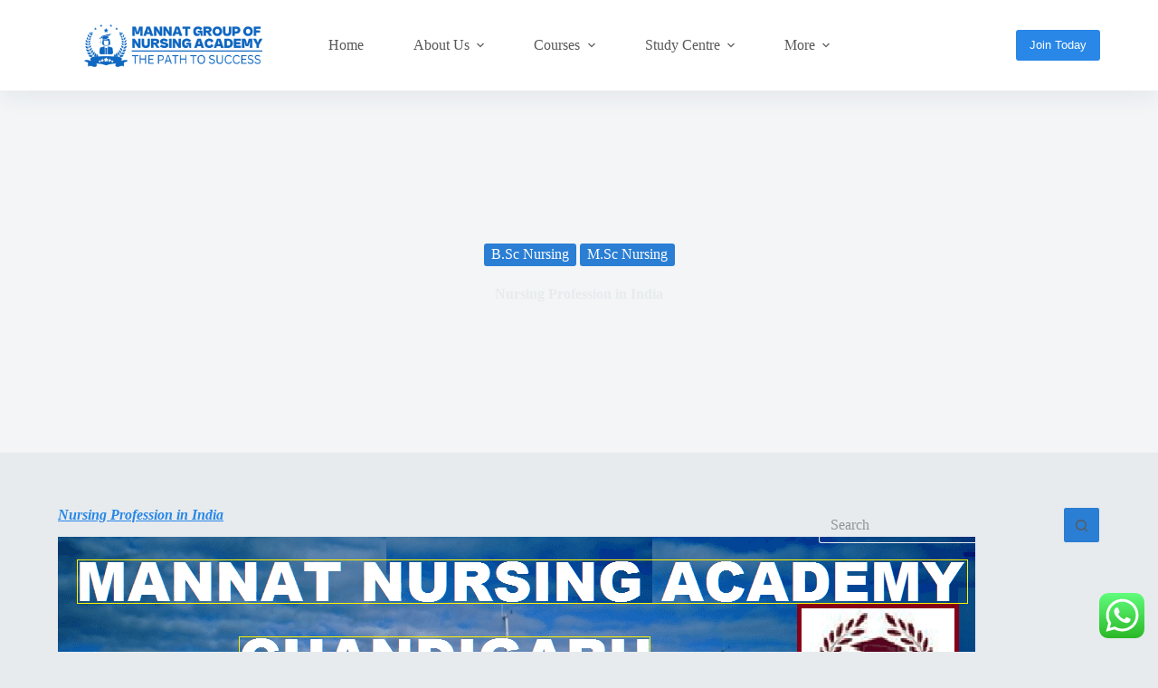

--- FILE ---
content_type: text/html; charset=UTF-8
request_url: https://mannatacademy.com/nursing-profession-in-india/
body_size: 25655
content:
<!doctype html>
<html lang="en-US">
<head>
	
	<meta charset="UTF-8">
	<meta name="viewport" content="width=device-width, initial-scale=1, maximum-scale=5, viewport-fit=cover">
	<link rel="profile" href="https://gmpg.org/xfn/11">

	<meta name='robots' content='index, follow, max-image-preview:large, max-snippet:-1, max-video-preview:-1' />
	<style>img:is([sizes="auto" i], [sizes^="auto," i]) { contain-intrinsic-size: 3000px 1500px }</style>
	
	<!-- This site is optimized with the Yoast SEO plugin v21.8.1 - https://yoast.com/wordpress/plugins/seo/ -->
	<title>Nursing Profession in India - MANNAT NURSING ACADEMY</title>
	<meta name="description" content="Nursing Profession in India. Nursing Field is very wide and it is the best opportunity for nursing students. It is the respectful..." />
	<link rel="canonical" href="https://mannatacademy.com/nursing-profession-in-india/" />
	<meta property="og:locale" content="en_US" />
	<meta property="og:type" content="article" />
	<meta property="og:title" content="Nursing Profession in India - MANNAT NURSING ACADEMY" />
	<meta property="og:description" content="Nursing Profession in India. Nursing Field is very wide and it is the best opportunity for nursing students. It is the respectful..." />
	<meta property="og:url" content="https://mannatacademy.com/nursing-profession-in-india/" />
	<meta property="og:site_name" content="MANNAT NURSING ACADEMY" />
	<meta property="article:publisher" content="https://www.facebook.com/mannatnursing123" />
	<meta property="article:author" content="facebook.com/mannatnursing123" />
	<meta property="article:published_time" content="2019-09-12T10:14:38+00:00" />
	<meta property="article:modified_time" content="2019-12-04T04:37:07+00:00" />
	<meta property="og:image" content="https://mannatacademy.com/wp-content/uploads/2019/07/3.png" />
	<meta property="og:image:width" content="1014" />
	<meta property="og:image:height" content="680" />
	<meta property="og:image:type" content="image/png" />
	<meta name="author" content="Mannat Academy" />
	<meta name="twitter:card" content="summary_large_image" />
	<meta name="twitter:creator" content="@AcademyMannat" />
	<meta name="twitter:site" content="@AcademyMannat" />
	<meta name="twitter:label1" content="Written by" />
	<meta name="twitter:data1" content="Mannat Academy" />
	<meta name="twitter:label2" content="Est. reading time" />
	<meta name="twitter:data2" content="4 minutes" />
	<script type="application/ld+json" class="yoast-schema-graph">{"@context":"https://schema.org","@graph":[{"@type":"Article","@id":"https://mannatacademy.com/nursing-profession-in-india/#article","isPartOf":{"@id":"https://mannatacademy.com/nursing-profession-in-india/"},"author":{"name":"Mannat Academy","@id":"https://mannatacademy.com/#/schema/person/cfd9a49eb225467c312dab6ae6fe113e"},"headline":"Nursing Profession in India","datePublished":"2019-09-12T10:14:38+00:00","dateModified":"2019-12-04T04:37:07+00:00","mainEntityOfPage":{"@id":"https://mannatacademy.com/nursing-profession-in-india/"},"wordCount":868,"commentCount":1,"publisher":{"@id":"https://mannatacademy.com/#organization"},"image":{"@id":"https://mannatacademy.com/nursing-profession-in-india/#primaryimage"},"thumbnailUrl":"https://mannatacademy.com/wp-content/uploads/2019/07/3.png","keywords":["Nurse profession","past","present and future role"],"articleSection":["B.Sc Nursing","M.Sc Nursing"],"inLanguage":"en-US","potentialAction":[{"@type":"CommentAction","name":"Comment","target":["https://mannatacademy.com/nursing-profession-in-india/#respond"]}]},{"@type":"WebPage","@id":"https://mannatacademy.com/nursing-profession-in-india/","url":"https://mannatacademy.com/nursing-profession-in-india/","name":"Nursing Profession in India - MANNAT NURSING ACADEMY","isPartOf":{"@id":"https://mannatacademy.com/#website"},"primaryImageOfPage":{"@id":"https://mannatacademy.com/nursing-profession-in-india/#primaryimage"},"image":{"@id":"https://mannatacademy.com/nursing-profession-in-india/#primaryimage"},"thumbnailUrl":"https://mannatacademy.com/wp-content/uploads/2019/07/3.png","datePublished":"2019-09-12T10:14:38+00:00","dateModified":"2019-12-04T04:37:07+00:00","description":"Nursing Profession in India. Nursing Field is very wide and it is the best opportunity for nursing students. It is the respectful...","breadcrumb":{"@id":"https://mannatacademy.com/nursing-profession-in-india/#breadcrumb"},"inLanguage":"en-US","potentialAction":[{"@type":"ReadAction","target":["https://mannatacademy.com/nursing-profession-in-india/"]}]},{"@type":"ImageObject","inLanguage":"en-US","@id":"https://mannatacademy.com/nursing-profession-in-india/#primaryimage","url":"https://mannatacademy.com/wp-content/uploads/2019/07/3.png","contentUrl":"https://mannatacademy.com/wp-content/uploads/2019/07/3.png","width":1014,"height":680,"caption":"PGIMER Nursing Officer Recruitment"},{"@type":"BreadcrumbList","@id":"https://mannatacademy.com/nursing-profession-in-india/#breadcrumb","itemListElement":[{"@type":"ListItem","position":1,"name":"Home","item":"https://mannatacademy.com/"},{"@type":"ListItem","position":2,"name":"Blog","item":"https://mannatacademy.com/blog/"},{"@type":"ListItem","position":3,"name":"Nursing Profession in India"}]},{"@type":"WebSite","@id":"https://mannatacademy.com/#website","url":"https://mannatacademy.com/","name":"Mannat Academy","description":"The Best Nursing Coaching Institute in India","publisher":{"@id":"https://mannatacademy.com/#organization"},"potentialAction":[{"@type":"SearchAction","target":{"@type":"EntryPoint","urlTemplate":"https://mannatacademy.com/?s={search_term_string}"},"query-input":"required name=search_term_string"}],"inLanguage":"en-US"},{"@type":"Organization","@id":"https://mannatacademy.com/#organization","name":"Mannat Nursing Academy","url":"https://mannatacademy.com/","logo":{"@type":"ImageObject","inLanguage":"en-US","@id":"https://mannatacademy.com/#/schema/logo/image/","url":"https://mannatacademy.com/wp-content/uploads/2019/11/m33.jpg","contentUrl":"https://mannatacademy.com/wp-content/uploads/2019/11/m33.jpg","width":1200,"height":1189,"caption":"Mannat Nursing Academy"},"image":{"@id":"https://mannatacademy.com/#/schema/logo/image/"},"sameAs":["https://www.facebook.com/mannatnursing123","https://twitter.com/AcademyMannat","https://www.instagram.com/sanjeev9905kumar/","https://www.linkedin.com/in/mannat-nursing-academy-231541197/","https://myspace.com/mannat1234","https://in.pinterest.com/chandiagrh/","https://www.youtube.com/channel/UCkLQVfJLEUHqg2o-2_XKfDg"]},{"@type":"Person","@id":"https://mannatacademy.com/#/schema/person/cfd9a49eb225467c312dab6ae6fe113e","name":"Mannat Academy","image":{"@type":"ImageObject","inLanguage":"en-US","@id":"https://mannatacademy.com/#/schema/person/image/","url":"https://secure.gravatar.com/avatar/eb763fc6fa6419c95d1d8c0dcfe215c2815894d135ccfaf94086b139a3cd6b7f?s=96&d=mm&r=g","contentUrl":"https://secure.gravatar.com/avatar/eb763fc6fa6419c95d1d8c0dcfe215c2815894d135ccfaf94086b139a3cd6b7f?s=96&d=mm&r=g","caption":"Mannat Academy"},"description":"Mannat Nursing Academy \"Provide the quality of education in Nursing Field\" India's No. 1 qualitative Nursing Entrance Exam Coaching Academy","sameAs":["https://mannatacademy.com","facebook.com/mannatnursing123","mannatnursingacademy","linkedin.com/in/mannat-nursing-academy-231541197","pinterest.com/pin/708050372651867644","https://twitter.com/@AcademyMannat","mannat1234#","channel/UCemkKJwbBXoICYXPdDrEh8w","soundcloud.com/user-421534204","https://tumblr.com/mannatsstuff"]}]}</script>
	<!-- / Yoast SEO plugin. -->


<link rel="alternate" type="application/rss+xml" title="MANNAT NURSING ACADEMY &raquo; Feed" href="https://mannatacademy.com/feed/" />
<link rel="alternate" type="application/rss+xml" title="MANNAT NURSING ACADEMY &raquo; Comments Feed" href="https://mannatacademy.com/comments/feed/" />
<link rel="alternate" type="application/rss+xml" title="MANNAT NURSING ACADEMY &raquo; Nursing Profession in India Comments Feed" href="https://mannatacademy.com/nursing-profession-in-india/feed/" />
<link rel='stylesheet' id='blocksy-dynamic-global-css' href='https://mannatacademy.com/wp-content/uploads/blocksy/css/global.css?ver=34155' media='all' />
<link rel='stylesheet' id='ht_ctc_main_css-css' href='https://mannatacademy.com/wp-content/plugins/click-to-chat-for-whatsapp/new/inc/assets/css/main.css?ver=4.1' media='all' />
<link rel='stylesheet' id='wp-block-library-css' href='https://mannatacademy.com/wp-includes/css/dist/block-library/style.min.css?ver=4ebb44fdf5b73e37e857135b6382ebaf' media='all' />
<style id='global-styles-inline-css'>
:root{--wp--preset--aspect-ratio--square: 1;--wp--preset--aspect-ratio--4-3: 4/3;--wp--preset--aspect-ratio--3-4: 3/4;--wp--preset--aspect-ratio--3-2: 3/2;--wp--preset--aspect-ratio--2-3: 2/3;--wp--preset--aspect-ratio--16-9: 16/9;--wp--preset--aspect-ratio--9-16: 9/16;--wp--preset--color--black: #000000;--wp--preset--color--cyan-bluish-gray: #abb8c3;--wp--preset--color--white: #ffffff;--wp--preset--color--pale-pink: #f78da7;--wp--preset--color--vivid-red: #cf2e2e;--wp--preset--color--luminous-vivid-orange: #ff6900;--wp--preset--color--luminous-vivid-amber: #fcb900;--wp--preset--color--light-green-cyan: #7bdcb5;--wp--preset--color--vivid-green-cyan: #00d084;--wp--preset--color--pale-cyan-blue: #8ed1fc;--wp--preset--color--vivid-cyan-blue: #0693e3;--wp--preset--color--vivid-purple: #9b51e0;--wp--preset--color--palette-color-1: var(--theme-palette-color-1, #2A7ED3);--wp--preset--color--palette-color-2: var(--theme-palette-color-2, #0E67C1);--wp--preset--color--palette-color-3: var(--theme-palette-color-3, #5a5959);--wp--preset--color--palette-color-4: var(--theme-palette-color-4, #2887e7);--wp--preset--color--palette-color-5: var(--theme-palette-color-5, #E7EBEE);--wp--preset--color--palette-color-6: var(--theme-palette-color-6, #F3F5F7);--wp--preset--color--palette-color-7: var(--theme-palette-color-7, #FBFBFC);--wp--preset--color--palette-color-8: var(--theme-palette-color-8, #ffffff);--wp--preset--gradient--vivid-cyan-blue-to-vivid-purple: linear-gradient(135deg,rgba(6,147,227,1) 0%,rgb(155,81,224) 100%);--wp--preset--gradient--light-green-cyan-to-vivid-green-cyan: linear-gradient(135deg,rgb(122,220,180) 0%,rgb(0,208,130) 100%);--wp--preset--gradient--luminous-vivid-amber-to-luminous-vivid-orange: linear-gradient(135deg,rgba(252,185,0,1) 0%,rgba(255,105,0,1) 100%);--wp--preset--gradient--luminous-vivid-orange-to-vivid-red: linear-gradient(135deg,rgba(255,105,0,1) 0%,rgb(207,46,46) 100%);--wp--preset--gradient--very-light-gray-to-cyan-bluish-gray: linear-gradient(135deg,rgb(238,238,238) 0%,rgb(169,184,195) 100%);--wp--preset--gradient--cool-to-warm-spectrum: linear-gradient(135deg,rgb(74,234,220) 0%,rgb(151,120,209) 20%,rgb(207,42,186) 40%,rgb(238,44,130) 60%,rgb(251,105,98) 80%,rgb(254,248,76) 100%);--wp--preset--gradient--blush-light-purple: linear-gradient(135deg,rgb(255,206,236) 0%,rgb(152,150,240) 100%);--wp--preset--gradient--blush-bordeaux: linear-gradient(135deg,rgb(254,205,165) 0%,rgb(254,45,45) 50%,rgb(107,0,62) 100%);--wp--preset--gradient--luminous-dusk: linear-gradient(135deg,rgb(255,203,112) 0%,rgb(199,81,192) 50%,rgb(65,88,208) 100%);--wp--preset--gradient--pale-ocean: linear-gradient(135deg,rgb(255,245,203) 0%,rgb(182,227,212) 50%,rgb(51,167,181) 100%);--wp--preset--gradient--electric-grass: linear-gradient(135deg,rgb(202,248,128) 0%,rgb(113,206,126) 100%);--wp--preset--gradient--midnight: linear-gradient(135deg,rgb(2,3,129) 0%,rgb(40,116,252) 100%);--wp--preset--gradient--juicy-peach: linear-gradient(to right, #ffecd2 0%, #fcb69f 100%);--wp--preset--gradient--young-passion: linear-gradient(to right, #ff8177 0%, #ff867a 0%, #ff8c7f 21%, #f99185 52%, #cf556c 78%, #b12a5b 100%);--wp--preset--gradient--true-sunset: linear-gradient(to right, #fa709a 0%, #fee140 100%);--wp--preset--gradient--morpheus-den: linear-gradient(to top, #30cfd0 0%, #330867 100%);--wp--preset--gradient--plum-plate: linear-gradient(135deg, #667eea 0%, #764ba2 100%);--wp--preset--gradient--aqua-splash: linear-gradient(15deg, #13547a 0%, #80d0c7 100%);--wp--preset--gradient--love-kiss: linear-gradient(to top, #ff0844 0%, #ffb199 100%);--wp--preset--gradient--new-retrowave: linear-gradient(to top, #3b41c5 0%, #a981bb 49%, #ffc8a9 100%);--wp--preset--gradient--plum-bath: linear-gradient(to top, #cc208e 0%, #6713d2 100%);--wp--preset--gradient--high-flight: linear-gradient(to right, #0acffe 0%, #495aff 100%);--wp--preset--gradient--teen-party: linear-gradient(-225deg, #FF057C 0%, #8D0B93 50%, #321575 100%);--wp--preset--gradient--fabled-sunset: linear-gradient(-225deg, #231557 0%, #44107A 29%, #FF1361 67%, #FFF800 100%);--wp--preset--gradient--arielle-smile: radial-gradient(circle 248px at center, #16d9e3 0%, #30c7ec 47%, #46aef7 100%);--wp--preset--gradient--itmeo-branding: linear-gradient(180deg, #2af598 0%, #009efd 100%);--wp--preset--gradient--deep-blue: linear-gradient(to right, #6a11cb 0%, #2575fc 100%);--wp--preset--gradient--strong-bliss: linear-gradient(to right, #f78ca0 0%, #f9748f 19%, #fd868c 60%, #fe9a8b 100%);--wp--preset--gradient--sweet-period: linear-gradient(to top, #3f51b1 0%, #5a55ae 13%, #7b5fac 25%, #8f6aae 38%, #a86aa4 50%, #cc6b8e 62%, #f18271 75%, #f3a469 87%, #f7c978 100%);--wp--preset--gradient--purple-division: linear-gradient(to top, #7028e4 0%, #e5b2ca 100%);--wp--preset--gradient--cold-evening: linear-gradient(to top, #0c3483 0%, #a2b6df 100%, #6b8cce 100%, #a2b6df 100%);--wp--preset--gradient--mountain-rock: linear-gradient(to right, #868f96 0%, #596164 100%);--wp--preset--gradient--desert-hump: linear-gradient(to top, #c79081 0%, #dfa579 100%);--wp--preset--gradient--ethernal-constance: linear-gradient(to top, #09203f 0%, #537895 100%);--wp--preset--gradient--happy-memories: linear-gradient(-60deg, #ff5858 0%, #f09819 100%);--wp--preset--gradient--grown-early: linear-gradient(to top, #0ba360 0%, #3cba92 100%);--wp--preset--gradient--morning-salad: linear-gradient(-225deg, #B7F8DB 0%, #50A7C2 100%);--wp--preset--gradient--night-call: linear-gradient(-225deg, #AC32E4 0%, #7918F2 48%, #4801FF 100%);--wp--preset--gradient--mind-crawl: linear-gradient(-225deg, #473B7B 0%, #3584A7 51%, #30D2BE 100%);--wp--preset--gradient--angel-care: linear-gradient(-225deg, #FFE29F 0%, #FFA99F 48%, #FF719A 100%);--wp--preset--gradient--juicy-cake: linear-gradient(to top, #e14fad 0%, #f9d423 100%);--wp--preset--gradient--rich-metal: linear-gradient(to right, #d7d2cc 0%, #304352 100%);--wp--preset--gradient--mole-hall: linear-gradient(-20deg, #616161 0%, #9bc5c3 100%);--wp--preset--gradient--cloudy-knoxville: linear-gradient(120deg, #fdfbfb 0%, #ebedee 100%);--wp--preset--gradient--soft-grass: linear-gradient(to top, #c1dfc4 0%, #deecdd 100%);--wp--preset--gradient--saint-petersburg: linear-gradient(135deg, #f5f7fa 0%, #c3cfe2 100%);--wp--preset--gradient--everlasting-sky: linear-gradient(135deg, #fdfcfb 0%, #e2d1c3 100%);--wp--preset--gradient--kind-steel: linear-gradient(-20deg, #e9defa 0%, #fbfcdb 100%);--wp--preset--gradient--over-sun: linear-gradient(60deg, #abecd6 0%, #fbed96 100%);--wp--preset--gradient--premium-white: linear-gradient(to top, #d5d4d0 0%, #d5d4d0 1%, #eeeeec 31%, #efeeec 75%, #e9e9e7 100%);--wp--preset--gradient--clean-mirror: linear-gradient(45deg, #93a5cf 0%, #e4efe9 100%);--wp--preset--gradient--wild-apple: linear-gradient(to top, #d299c2 0%, #fef9d7 100%);--wp--preset--gradient--snow-again: linear-gradient(to top, #e6e9f0 0%, #eef1f5 100%);--wp--preset--gradient--confident-cloud: linear-gradient(to top, #dad4ec 0%, #dad4ec 1%, #f3e7e9 100%);--wp--preset--gradient--glass-water: linear-gradient(to top, #dfe9f3 0%, white 100%);--wp--preset--gradient--perfect-white: linear-gradient(-225deg, #E3FDF5 0%, #FFE6FA 100%);--wp--preset--font-size--small: 13px;--wp--preset--font-size--medium: 20px;--wp--preset--font-size--large: clamp(22px, 1.375rem + ((1vw - 3.2px) * 0.625), 30px);--wp--preset--font-size--x-large: clamp(30px, 1.875rem + ((1vw - 3.2px) * 1.563), 50px);--wp--preset--font-size--xx-large: clamp(45px, 2.813rem + ((1vw - 3.2px) * 2.734), 80px);--wp--preset--spacing--20: 0.44rem;--wp--preset--spacing--30: 0.67rem;--wp--preset--spacing--40: 1rem;--wp--preset--spacing--50: 1.5rem;--wp--preset--spacing--60: 2.25rem;--wp--preset--spacing--70: 3.38rem;--wp--preset--spacing--80: 5.06rem;--wp--preset--shadow--natural: 6px 6px 9px rgba(0, 0, 0, 0.2);--wp--preset--shadow--deep: 12px 12px 50px rgba(0, 0, 0, 0.4);--wp--preset--shadow--sharp: 6px 6px 0px rgba(0, 0, 0, 0.2);--wp--preset--shadow--outlined: 6px 6px 0px -3px rgba(255, 255, 255, 1), 6px 6px rgba(0, 0, 0, 1);--wp--preset--shadow--crisp: 6px 6px 0px rgba(0, 0, 0, 1);}:root { --wp--style--global--content-size: var(--theme-block-max-width);--wp--style--global--wide-size: var(--theme-block-wide-max-width); }:where(body) { margin: 0; }.wp-site-blocks > .alignleft { float: left; margin-right: 2em; }.wp-site-blocks > .alignright { float: right; margin-left: 2em; }.wp-site-blocks > .aligncenter { justify-content: center; margin-left: auto; margin-right: auto; }:where(.wp-site-blocks) > * { margin-block-start: var(--theme-content-spacing); margin-block-end: 0; }:where(.wp-site-blocks) > :first-child { margin-block-start: 0; }:where(.wp-site-blocks) > :last-child { margin-block-end: 0; }:root { --wp--style--block-gap: var(--theme-content-spacing); }:root :where(.is-layout-flow) > :first-child{margin-block-start: 0;}:root :where(.is-layout-flow) > :last-child{margin-block-end: 0;}:root :where(.is-layout-flow) > *{margin-block-start: var(--theme-content-spacing);margin-block-end: 0;}:root :where(.is-layout-constrained) > :first-child{margin-block-start: 0;}:root :where(.is-layout-constrained) > :last-child{margin-block-end: 0;}:root :where(.is-layout-constrained) > *{margin-block-start: var(--theme-content-spacing);margin-block-end: 0;}:root :where(.is-layout-flex){gap: var(--theme-content-spacing);}:root :where(.is-layout-grid){gap: var(--theme-content-spacing);}.is-layout-flow > .alignleft{float: left;margin-inline-start: 0;margin-inline-end: 2em;}.is-layout-flow > .alignright{float: right;margin-inline-start: 2em;margin-inline-end: 0;}.is-layout-flow > .aligncenter{margin-left: auto !important;margin-right: auto !important;}.is-layout-constrained > .alignleft{float: left;margin-inline-start: 0;margin-inline-end: 2em;}.is-layout-constrained > .alignright{float: right;margin-inline-start: 2em;margin-inline-end: 0;}.is-layout-constrained > .aligncenter{margin-left: auto !important;margin-right: auto !important;}.is-layout-constrained > :where(:not(.alignleft):not(.alignright):not(.alignfull)){max-width: var(--wp--style--global--content-size);margin-left: auto !important;margin-right: auto !important;}.is-layout-constrained > .alignwide{max-width: var(--wp--style--global--wide-size);}body .is-layout-flex{display: flex;}.is-layout-flex{flex-wrap: wrap;align-items: center;}.is-layout-flex > :is(*, div){margin: 0;}body .is-layout-grid{display: grid;}.is-layout-grid > :is(*, div){margin: 0;}body{padding-top: 0px;padding-right: 0px;padding-bottom: 0px;padding-left: 0px;}.has-black-color{color: var(--wp--preset--color--black) !important;}.has-cyan-bluish-gray-color{color: var(--wp--preset--color--cyan-bluish-gray) !important;}.has-white-color{color: var(--wp--preset--color--white) !important;}.has-pale-pink-color{color: var(--wp--preset--color--pale-pink) !important;}.has-vivid-red-color{color: var(--wp--preset--color--vivid-red) !important;}.has-luminous-vivid-orange-color{color: var(--wp--preset--color--luminous-vivid-orange) !important;}.has-luminous-vivid-amber-color{color: var(--wp--preset--color--luminous-vivid-amber) !important;}.has-light-green-cyan-color{color: var(--wp--preset--color--light-green-cyan) !important;}.has-vivid-green-cyan-color{color: var(--wp--preset--color--vivid-green-cyan) !important;}.has-pale-cyan-blue-color{color: var(--wp--preset--color--pale-cyan-blue) !important;}.has-vivid-cyan-blue-color{color: var(--wp--preset--color--vivid-cyan-blue) !important;}.has-vivid-purple-color{color: var(--wp--preset--color--vivid-purple) !important;}.has-palette-color-1-color{color: var(--wp--preset--color--palette-color-1) !important;}.has-palette-color-2-color{color: var(--wp--preset--color--palette-color-2) !important;}.has-palette-color-3-color{color: var(--wp--preset--color--palette-color-3) !important;}.has-palette-color-4-color{color: var(--wp--preset--color--palette-color-4) !important;}.has-palette-color-5-color{color: var(--wp--preset--color--palette-color-5) !important;}.has-palette-color-6-color{color: var(--wp--preset--color--palette-color-6) !important;}.has-palette-color-7-color{color: var(--wp--preset--color--palette-color-7) !important;}.has-palette-color-8-color{color: var(--wp--preset--color--palette-color-8) !important;}.has-black-background-color{background-color: var(--wp--preset--color--black) !important;}.has-cyan-bluish-gray-background-color{background-color: var(--wp--preset--color--cyan-bluish-gray) !important;}.has-white-background-color{background-color: var(--wp--preset--color--white) !important;}.has-pale-pink-background-color{background-color: var(--wp--preset--color--pale-pink) !important;}.has-vivid-red-background-color{background-color: var(--wp--preset--color--vivid-red) !important;}.has-luminous-vivid-orange-background-color{background-color: var(--wp--preset--color--luminous-vivid-orange) !important;}.has-luminous-vivid-amber-background-color{background-color: var(--wp--preset--color--luminous-vivid-amber) !important;}.has-light-green-cyan-background-color{background-color: var(--wp--preset--color--light-green-cyan) !important;}.has-vivid-green-cyan-background-color{background-color: var(--wp--preset--color--vivid-green-cyan) !important;}.has-pale-cyan-blue-background-color{background-color: var(--wp--preset--color--pale-cyan-blue) !important;}.has-vivid-cyan-blue-background-color{background-color: var(--wp--preset--color--vivid-cyan-blue) !important;}.has-vivid-purple-background-color{background-color: var(--wp--preset--color--vivid-purple) !important;}.has-palette-color-1-background-color{background-color: var(--wp--preset--color--palette-color-1) !important;}.has-palette-color-2-background-color{background-color: var(--wp--preset--color--palette-color-2) !important;}.has-palette-color-3-background-color{background-color: var(--wp--preset--color--palette-color-3) !important;}.has-palette-color-4-background-color{background-color: var(--wp--preset--color--palette-color-4) !important;}.has-palette-color-5-background-color{background-color: var(--wp--preset--color--palette-color-5) !important;}.has-palette-color-6-background-color{background-color: var(--wp--preset--color--palette-color-6) !important;}.has-palette-color-7-background-color{background-color: var(--wp--preset--color--palette-color-7) !important;}.has-palette-color-8-background-color{background-color: var(--wp--preset--color--palette-color-8) !important;}.has-black-border-color{border-color: var(--wp--preset--color--black) !important;}.has-cyan-bluish-gray-border-color{border-color: var(--wp--preset--color--cyan-bluish-gray) !important;}.has-white-border-color{border-color: var(--wp--preset--color--white) !important;}.has-pale-pink-border-color{border-color: var(--wp--preset--color--pale-pink) !important;}.has-vivid-red-border-color{border-color: var(--wp--preset--color--vivid-red) !important;}.has-luminous-vivid-orange-border-color{border-color: var(--wp--preset--color--luminous-vivid-orange) !important;}.has-luminous-vivid-amber-border-color{border-color: var(--wp--preset--color--luminous-vivid-amber) !important;}.has-light-green-cyan-border-color{border-color: var(--wp--preset--color--light-green-cyan) !important;}.has-vivid-green-cyan-border-color{border-color: var(--wp--preset--color--vivid-green-cyan) !important;}.has-pale-cyan-blue-border-color{border-color: var(--wp--preset--color--pale-cyan-blue) !important;}.has-vivid-cyan-blue-border-color{border-color: var(--wp--preset--color--vivid-cyan-blue) !important;}.has-vivid-purple-border-color{border-color: var(--wp--preset--color--vivid-purple) !important;}.has-palette-color-1-border-color{border-color: var(--wp--preset--color--palette-color-1) !important;}.has-palette-color-2-border-color{border-color: var(--wp--preset--color--palette-color-2) !important;}.has-palette-color-3-border-color{border-color: var(--wp--preset--color--palette-color-3) !important;}.has-palette-color-4-border-color{border-color: var(--wp--preset--color--palette-color-4) !important;}.has-palette-color-5-border-color{border-color: var(--wp--preset--color--palette-color-5) !important;}.has-palette-color-6-border-color{border-color: var(--wp--preset--color--palette-color-6) !important;}.has-palette-color-7-border-color{border-color: var(--wp--preset--color--palette-color-7) !important;}.has-palette-color-8-border-color{border-color: var(--wp--preset--color--palette-color-8) !important;}.has-vivid-cyan-blue-to-vivid-purple-gradient-background{background: var(--wp--preset--gradient--vivid-cyan-blue-to-vivid-purple) !important;}.has-light-green-cyan-to-vivid-green-cyan-gradient-background{background: var(--wp--preset--gradient--light-green-cyan-to-vivid-green-cyan) !important;}.has-luminous-vivid-amber-to-luminous-vivid-orange-gradient-background{background: var(--wp--preset--gradient--luminous-vivid-amber-to-luminous-vivid-orange) !important;}.has-luminous-vivid-orange-to-vivid-red-gradient-background{background: var(--wp--preset--gradient--luminous-vivid-orange-to-vivid-red) !important;}.has-very-light-gray-to-cyan-bluish-gray-gradient-background{background: var(--wp--preset--gradient--very-light-gray-to-cyan-bluish-gray) !important;}.has-cool-to-warm-spectrum-gradient-background{background: var(--wp--preset--gradient--cool-to-warm-spectrum) !important;}.has-blush-light-purple-gradient-background{background: var(--wp--preset--gradient--blush-light-purple) !important;}.has-blush-bordeaux-gradient-background{background: var(--wp--preset--gradient--blush-bordeaux) !important;}.has-luminous-dusk-gradient-background{background: var(--wp--preset--gradient--luminous-dusk) !important;}.has-pale-ocean-gradient-background{background: var(--wp--preset--gradient--pale-ocean) !important;}.has-electric-grass-gradient-background{background: var(--wp--preset--gradient--electric-grass) !important;}.has-midnight-gradient-background{background: var(--wp--preset--gradient--midnight) !important;}.has-juicy-peach-gradient-background{background: var(--wp--preset--gradient--juicy-peach) !important;}.has-young-passion-gradient-background{background: var(--wp--preset--gradient--young-passion) !important;}.has-true-sunset-gradient-background{background: var(--wp--preset--gradient--true-sunset) !important;}.has-morpheus-den-gradient-background{background: var(--wp--preset--gradient--morpheus-den) !important;}.has-plum-plate-gradient-background{background: var(--wp--preset--gradient--plum-plate) !important;}.has-aqua-splash-gradient-background{background: var(--wp--preset--gradient--aqua-splash) !important;}.has-love-kiss-gradient-background{background: var(--wp--preset--gradient--love-kiss) !important;}.has-new-retrowave-gradient-background{background: var(--wp--preset--gradient--new-retrowave) !important;}.has-plum-bath-gradient-background{background: var(--wp--preset--gradient--plum-bath) !important;}.has-high-flight-gradient-background{background: var(--wp--preset--gradient--high-flight) !important;}.has-teen-party-gradient-background{background: var(--wp--preset--gradient--teen-party) !important;}.has-fabled-sunset-gradient-background{background: var(--wp--preset--gradient--fabled-sunset) !important;}.has-arielle-smile-gradient-background{background: var(--wp--preset--gradient--arielle-smile) !important;}.has-itmeo-branding-gradient-background{background: var(--wp--preset--gradient--itmeo-branding) !important;}.has-deep-blue-gradient-background{background: var(--wp--preset--gradient--deep-blue) !important;}.has-strong-bliss-gradient-background{background: var(--wp--preset--gradient--strong-bliss) !important;}.has-sweet-period-gradient-background{background: var(--wp--preset--gradient--sweet-period) !important;}.has-purple-division-gradient-background{background: var(--wp--preset--gradient--purple-division) !important;}.has-cold-evening-gradient-background{background: var(--wp--preset--gradient--cold-evening) !important;}.has-mountain-rock-gradient-background{background: var(--wp--preset--gradient--mountain-rock) !important;}.has-desert-hump-gradient-background{background: var(--wp--preset--gradient--desert-hump) !important;}.has-ethernal-constance-gradient-background{background: var(--wp--preset--gradient--ethernal-constance) !important;}.has-happy-memories-gradient-background{background: var(--wp--preset--gradient--happy-memories) !important;}.has-grown-early-gradient-background{background: var(--wp--preset--gradient--grown-early) !important;}.has-morning-salad-gradient-background{background: var(--wp--preset--gradient--morning-salad) !important;}.has-night-call-gradient-background{background: var(--wp--preset--gradient--night-call) !important;}.has-mind-crawl-gradient-background{background: var(--wp--preset--gradient--mind-crawl) !important;}.has-angel-care-gradient-background{background: var(--wp--preset--gradient--angel-care) !important;}.has-juicy-cake-gradient-background{background: var(--wp--preset--gradient--juicy-cake) !important;}.has-rich-metal-gradient-background{background: var(--wp--preset--gradient--rich-metal) !important;}.has-mole-hall-gradient-background{background: var(--wp--preset--gradient--mole-hall) !important;}.has-cloudy-knoxville-gradient-background{background: var(--wp--preset--gradient--cloudy-knoxville) !important;}.has-soft-grass-gradient-background{background: var(--wp--preset--gradient--soft-grass) !important;}.has-saint-petersburg-gradient-background{background: var(--wp--preset--gradient--saint-petersburg) !important;}.has-everlasting-sky-gradient-background{background: var(--wp--preset--gradient--everlasting-sky) !important;}.has-kind-steel-gradient-background{background: var(--wp--preset--gradient--kind-steel) !important;}.has-over-sun-gradient-background{background: var(--wp--preset--gradient--over-sun) !important;}.has-premium-white-gradient-background{background: var(--wp--preset--gradient--premium-white) !important;}.has-clean-mirror-gradient-background{background: var(--wp--preset--gradient--clean-mirror) !important;}.has-wild-apple-gradient-background{background: var(--wp--preset--gradient--wild-apple) !important;}.has-snow-again-gradient-background{background: var(--wp--preset--gradient--snow-again) !important;}.has-confident-cloud-gradient-background{background: var(--wp--preset--gradient--confident-cloud) !important;}.has-glass-water-gradient-background{background: var(--wp--preset--gradient--glass-water) !important;}.has-perfect-white-gradient-background{background: var(--wp--preset--gradient--perfect-white) !important;}.has-small-font-size{font-size: var(--wp--preset--font-size--small) !important;}.has-medium-font-size{font-size: var(--wp--preset--font-size--medium) !important;}.has-large-font-size{font-size: var(--wp--preset--font-size--large) !important;}.has-x-large-font-size{font-size: var(--wp--preset--font-size--x-large) !important;}.has-xx-large-font-size{font-size: var(--wp--preset--font-size--xx-large) !important;}
:root :where(.wp-block-pullquote){font-size: clamp(0.984em, 0.984rem + ((1vw - 0.2em) * 0.645), 1.5em);line-height: 1.6;}
</style>
<link rel='stylesheet' id='contact-form-7-css' href='https://mannatacademy.com/wp-content/plugins/contact-form-7/includes/css/styles.css?ver=5.8.7' media='all' />
<link rel='stylesheet' id='parent-style-css' href='https://mannatacademy.com/wp-content/themes/blocksy/style.css?ver=4ebb44fdf5b73e37e857135b6382ebaf' media='all' />
<link rel='stylesheet' id='ct-main-styles-css' href='https://mannatacademy.com/wp-content/themes/blocksy/static/bundle/main.min.css?ver=2.0.39' media='all' />
<link rel='stylesheet' id='ct-page-title-styles-css' href='https://mannatacademy.com/wp-content/themes/blocksy/static/bundle/page-title.min.css?ver=2.0.39' media='all' />
<link rel='stylesheet' id='ct-elementor-styles-css' href='https://mannatacademy.com/wp-content/themes/blocksy/static/bundle/elementor-frontend.min.css?ver=2.0.39' media='all' />
<link rel='stylesheet' id='ct-sidebar-styles-css' href='https://mannatacademy.com/wp-content/themes/blocksy/static/bundle/sidebar.min.css?ver=2.0.39' media='all' />
<link rel='stylesheet' id='ct-cf-7-styles-css' href='https://mannatacademy.com/wp-content/themes/blocksy/static/bundle/cf-7.min.css?ver=2.0.39' media='all' />
<script src="https://mannatacademy.com/wp-includes/js/jquery/jquery.min.js?ver=3.7.1" id="jquery-core-js"></script>
<script src="https://mannatacademy.com/wp-includes/js/jquery/jquery-migrate.min.js?ver=3.4.1" id="jquery-migrate-js"></script>
<link rel="https://api.w.org/" href="https://mannatacademy.com/wp-json/" /><link rel="alternate" title="JSON" type="application/json" href="https://mannatacademy.com/wp-json/wp/v2/posts/694" /><link rel="EditURI" type="application/rsd+xml" title="RSD" href="https://mannatacademy.com/xmlrpc.php?rsd" />
<link rel="alternate" title="oEmbed (JSON)" type="application/json+oembed" href="https://mannatacademy.com/wp-json/oembed/1.0/embed?url=https%3A%2F%2Fmannatacademy.com%2Fnursing-profession-in-india%2F" />
<link rel="alternate" title="oEmbed (XML)" type="text/xml+oembed" href="https://mannatacademy.com/wp-json/oembed/1.0/embed?url=https%3A%2F%2Fmannatacademy.com%2Fnursing-profession-in-india%2F&#038;format=xml" />
<noscript><link rel='stylesheet' href='https://mannatacademy.com/wp-content/themes/blocksy/static/bundle/no-scripts.min.css' type='text/css'></noscript>
<meta name="generator" content="Elementor 3.21.0; features: e_optimized_assets_loading, e_optimized_css_loading, additional_custom_breakpoints; settings: css_print_method-external, google_font-enabled, font_display-auto">
<link rel="icon" href="https://mannatacademy.com/wp-content/uploads/2020/09/MNA-1-150x150.jpg" sizes="32x32" />
<link rel="icon" href="https://mannatacademy.com/wp-content/uploads/2020/09/MNA-1.jpg" sizes="192x192" />
<link rel="apple-touch-icon" href="https://mannatacademy.com/wp-content/uploads/2020/09/MNA-1.jpg" />
<meta name="msapplication-TileImage" content="https://mannatacademy.com/wp-content/uploads/2020/09/MNA-1.jpg" />
		<style id="wp-custom-css">
			.ct-service-box:hover p,
.ct-service-box:hover h3,
.ct-service-box:hover .fas {
	color: #fff;
	transition: color .3s;
}

/** Start Block Kit CSS: 143-3-7969bb877702491bc5ca272e536ada9d **/

.envato-block__preview{overflow: visible;}
/* Material Button Click Effect */
.envato-kit-140-material-hit .menu-item a,
.envato-kit-140-material-button .elementor-button{
  background-position: center;
  transition: background 0.8s;
}
.envato-kit-140-material-hit .menu-item a:hover,
.envato-kit-140-material-button .elementor-button:hover{
  background: radial-gradient(circle, transparent 1%, #fff 1%) center/15000%;
}
.envato-kit-140-material-hit .menu-item a:active,
.envato-kit-140-material-button .elementor-button:active{
  background-color: #FFF;
  background-size: 100%;
  transition: background 0s;
}

/* Field Shadow */
.envato-kit-140-big-shadow-form .elementor-field-textual{
	box-shadow: 0 20px 30px rgba(0,0,0, .05);
}

/* FAQ */
.envato-kit-140-faq .elementor-accordion .elementor-accordion-item{
	border-width: 0 0 1px !important;
}

/* Scrollable Columns */
.envato-kit-140-scrollable{
	 height: 100%;
   overflow: auto;
   overflow-x: hidden;
}

/* ImageBox: No Space */
.envato-kit-140-imagebox-nospace:hover{
	transform: scale(1.1);
	transition: all 0.3s;
}
.envato-kit-140-imagebox-nospace figure{
	line-height: 0;
}

.envato-kit-140-slide .elementor-slide-content{
	background: #FFF;
	margin-left: -60px;
	padding: 1em;
}
.envato-kit-140-carousel .slick-active:not(.slick-current)  img{
	padding: 20px !important;
	transition: all .9s;
}

/** End Block Kit CSS: 143-3-7969bb877702491bc5ca272e536ada9d **/



/** Start Block Kit CSS: 72-3-34d2cc762876498c8f6be5405a48e6e2 **/

.envato-block__preview{overflow: visible;}

/*Kit 69 Custom Styling for buttons */
.envato-kit-69-slide-btn .elementor-button,
.envato-kit-69-cta-btn .elementor-button,
.envato-kit-69-flip-btn .elementor-button{
	border-left: 0px !important;
	border-bottom: 0px !important;
	border-right: 0px !important;
	padding: 15px 0 0 !important;
}
.envato-kit-69-slide-btn .elementor-slide-button:hover,
.envato-kit-69-cta-btn .elementor-button:hover,
.envato-kit-69-flip-btn .elementor-button:hover{
	margin-bottom: 20px;
}
.envato-kit-69-menu .elementor-nav-menu--main a:hover{
	margin-top: -7px;
	padding-top: 4px;
	border-bottom: 1px solid #FFF;
}
/* Fix menu dropdown width */
.envato-kit-69-menu .elementor-nav-menu--dropdown{
	width: 100% !important;
}

/** End Block Kit CSS: 72-3-34d2cc762876498c8f6be5405a48e6e2 **/



/** Start Block Kit CSS: 105-3-0fb64e69c49a8e10692d28840c54ef95 **/

.envato-kit-102-phone-overlay {
	position: absolute !important;
	display: block !important;
	top: 0%;
	left: 0%;
	right: 0%;
	margin: auto;
	z-index: 1;
}

/** End Block Kit CSS: 105-3-0fb64e69c49a8e10692d28840c54ef95 **/

		</style>
			</head>


<body data-rsssl=1 class="wp-singular post-template-default single single-post postid-694 single-format-standard wp-custom-logo wp-embed-responsive wp-theme-blocksy wp-child-theme-blocksy-child elementor-default elementor-kit-2333 ct-elementor-default-template" data-link="type-2" data-prefix="single_blog_post" data-header="type-1:sticky" data-footer="type-1" itemscope="itemscope" itemtype="https://schema.org/Blog" >

<a class="skip-link show-on-focus" href="#main">
	Skip to content</a>

<div class="ct-drawer-canvas" data-location="start" ><div id="offcanvas" class="ct-panel ct-header" data-behaviour="right-side" ><div class="ct-panel-inner">
		<div class="ct-panel-actions">
			
			<button class="ct-toggle-close" data-type="type-1" aria-label="Close drawer">
				<svg class="ct-icon" width="12" height="12" viewBox="0 0 15 15"><path d="M1 15a1 1 0 01-.71-.29 1 1 0 010-1.41l5.8-5.8-5.8-5.8A1 1 0 011.7.29l5.8 5.8 5.8-5.8a1 1 0 011.41 1.41l-5.8 5.8 5.8 5.8a1 1 0 01-1.41 1.41l-5.8-5.8-5.8 5.8A1 1 0 011 15z"/></svg>
			</button>
		</div>
		<div class="ct-panel-content" data-device="desktop" ><div class="ct-panel-content-inner"></div></div><div class="ct-panel-content" data-device="mobile" ><div class="ct-panel-content-inner">
<nav
	class="mobile-menu has-submenu"
	data-id="mobile-menu" data-interaction="click" data-toggle-type="type-1" data-submenu-dots="yes" 	aria-label="Off Canvas Menu">
	<ul id="menu-rt-theme-top-navigation-menu-1" role="menubar"><li class="menu-item menu-item-type-post_type menu-item-object-page menu-item-home menu-item-3294" role="none"><a href="https://mannatacademy.com/" class="ct-menu-link" role="menuitem">Home</a></li>
<li class="menu-item menu-item-type-post_type menu-item-object-page menu-item-has-children menu-item-26" role="none"><span class="ct-sub-menu-parent"><a href="https://mannatacademy.com/about-us/" class="ct-menu-link" role="menuitem">About Us</a><button class="ct-toggle-dropdown-mobile" aria-label="Expand dropdown menu" aria-haspopup="true" aria-expanded="false" role="menuitem" ><svg class="ct-icon toggle-icon-1" width="15" height="15" viewBox="0 0 15 15"><path d="M3.9,5.1l3.6,3.6l3.6-3.6l1.4,0.7l-5,5l-5-5L3.9,5.1z"/></svg></button></span>
<ul class="sub-menu" role="menu">
	<li class="menu-item menu-item-type-post_type menu-item-object-page menu-item-2822" role="none"><a href="https://mannatacademy.com/certifications/" class="ct-menu-link" role="menuitem">Certifications</a></li>
	<li class="menu-item menu-item-type-post_type menu-item-object-page menu-item-211" role="none"><a href="https://mannatacademy.com/message/" class="ct-menu-link" role="menuitem">Director Message</a></li>
</ul>
</li>
<li class="menu-item menu-item-type-custom menu-item-object-custom menu-item-has-children menu-item-31" role="none"><span class="ct-sub-menu-parent"><a href="#" class="ct-menu-link" role="menuitem">Courses</a><button class="ct-toggle-dropdown-mobile" aria-label="Expand dropdown menu" aria-haspopup="true" aria-expanded="false" role="menuitem" ><svg class="ct-icon toggle-icon-1" width="15" height="15" viewBox="0 0 15 15"><path d="M3.9,5.1l3.6,3.6l3.6-3.6l1.4,0.7l-5,5l-5-5L3.9,5.1z"/></svg></button></span>
<ul class="sub-menu" role="menu">
	<li class="menu-item menu-item-type-custom menu-item-object-custom menu-item-has-children menu-item-32" role="none"><span class="ct-sub-menu-parent"><a href="#" class="ct-menu-link" role="menuitem">Nursing Entrance</a><button class="ct-toggle-dropdown-mobile" aria-label="Expand dropdown menu" aria-haspopup="true" aria-expanded="false" role="menuitem" ><svg class="ct-icon toggle-icon-1" width="15" height="15" viewBox="0 0 15 15"><path d="M3.9,5.1l3.6,3.6l3.6-3.6l1.4,0.7l-5,5l-5-5L3.9,5.1z"/></svg></button></span>
	<ul class="sub-menu" role="menu">
		<li class="menu-item menu-item-type-custom menu-item-object-custom menu-item-36" role="none"><a href="https://mannatacademy.com/bsc-nursing-entrance-exam-coaching/" class="ct-menu-link" role="menuitem">B.Sc Nursing Entrance Coaching in Chandigarh</a></li>
		<li class="menu-item menu-item-type-custom menu-item-object-custom menu-item-40" role="none"><a href="https://mannatacademy.com/post-basic-nursing-entrance-coaching-institute-in-chandigarh/" class="ct-menu-link" role="menuitem">Post Basic Nursing Entrance Coaching Institute in Chandigarh</a></li>
		<li class="menu-item menu-item-type-custom menu-item-object-custom menu-item-41" role="none"><a href="https://mannatacademy.com/m-sc-nursing-coaching-institute/" class="ct-menu-link" role="menuitem">MSc Nursing Entrance Coaching Institute</a></li>
		<li class="menu-item menu-item-type-custom menu-item-object-custom menu-item-42" role="none"><a href="https://mannatacademy.com/mns-nursing-entrance-coaching-institute-in-chandigarh/" class="ct-menu-link" role="menuitem">MNS Nursing Entrance Coaching Institute in Chandigarh</a></li>
	</ul>
</li>
	<li class="menu-item menu-item-type-custom menu-item-object-custom menu-item-37" role="none"><a href="#" class="ct-menu-link" role="menuitem">Govt Staff Nurse Recruitment Coaching</a></li>
	<li class="menu-item menu-item-type-custom menu-item-object-custom menu-item-38" role="none"><a href="https://mannatacademy.com/importance-of-oet/" class="ct-menu-link" role="menuitem">OET Coaching</a></li>
	<li class="menu-item menu-item-type-custom menu-item-object-custom menu-item-39" role="none"><a href="https://mannatacademy.com/nclex-rn-exam/" class="ct-menu-link" role="menuitem">NCLEX Coaching Institute in Chandigarh</a></li>
</ul>
</li>
<li class="menu-item menu-item-type-custom menu-item-object-custom menu-item-has-children menu-item-3158" role="none"><span class="ct-sub-menu-parent"><a href="#" class="ct-menu-link" role="menuitem">Study Centre</a><button class="ct-toggle-dropdown-mobile" aria-label="Expand dropdown menu" aria-haspopup="true" aria-expanded="false" role="menuitem" ><svg class="ct-icon toggle-icon-1" width="15" height="15" viewBox="0 0 15 15"><path d="M3.9,5.1l3.6,3.6l3.6-3.6l1.4,0.7l-5,5l-5-5L3.9,5.1z"/></svg></button></span>
<ul class="sub-menu" role="menu">
	<li class="menu-item menu-item-type-post_type menu-item-object-page menu-item-2166" role="none"><a href="https://mannatacademy.com/chandigarh-sector-34-a/" class="ct-menu-link" role="menuitem">Chandigarh – Sector 34 A</a></li>
	<li class="menu-item menu-item-type-post_type menu-item-object-page menu-item-2153" role="none"><a href="https://mannatacademy.com/mandi-ner-chowk/" class="ct-menu-link" role="menuitem">Mandi – Ner Chowk</a></li>
	<li class="menu-item menu-item-type-post_type menu-item-object-page menu-item-2156" role="none"><a href="https://mannatacademy.com/shimla-bhuttakufer/" class="ct-menu-link" role="menuitem">Shimla – Bhuttakufer</a></li>
	<li class="menu-item menu-item-type-post_type menu-item-object-page menu-item-2154" role="none"><a href="https://mannatacademy.com/kangra-main-market/" class="ct-menu-link" role="menuitem">Kangra – Main Market</a></li>
	<li class="menu-item menu-item-type-post_type menu-item-object-page menu-item-2155" role="none"><a href="https://mannatacademy.com/jammu-kashmir/" class="ct-menu-link" role="menuitem">Jammu &#038; Kashmir</a></li>
</ul>
</li>
<li class="menu-item menu-item-type-custom menu-item-object-custom menu-item-has-children menu-item-33" role="none"><span class="ct-sub-menu-parent"><a href="https://mannatacademy.com/downloads/" class="ct-menu-link" role="menuitem">Study Material</a><button class="ct-toggle-dropdown-mobile" aria-label="Expand dropdown menu" aria-haspopup="true" aria-expanded="false" role="menuitem" ><svg class="ct-icon toggle-icon-1" width="15" height="15" viewBox="0 0 15 15"><path d="M3.9,5.1l3.6,3.6l3.6-3.6l1.4,0.7l-5,5l-5-5L3.9,5.1z"/></svg></button></span>
<ul class="sub-menu" role="menu">
	<li class="menu-item menu-item-type-custom menu-item-object-custom menu-item-34" role="none"><a href="https://mannatacademy.com/downloads/" class="ct-menu-link" role="menuitem">Download</a></li>
</ul>
</li>
<li class="menu-item menu-item-type-post_type menu-item-object-page menu-item-25" role="none"><a href="https://mannatacademy.com/contact-us/" class="ct-menu-link" role="menuitem">Contact Us</a></li>
</ul></nav>


<div
	class="ct-header-text "
	data-id="text" >
	<div class="entry-content">
		<p><strong>Address<br /></strong>304 North Cardinal St.<br />Dorchester Center, MA 02124</p>
<p><strong>Work Hours<br /></strong>Monday to Friday: 7AM - 7PM<br />Weekend: 10AM - 5PM<strong><br /></strong></p>	</div>
</div>

<div
	class="ct-header-socials "
	data-id="socials" >

	
		<div class="ct-social-box" data-color="custom" data-icon-size="custom" data-icons-type="simple"  >
			
			
							
				<a href="https://www.facebook.com/mannatacademychandigarh" data-network="facebook" aria-label="Facebook" rel="noopener" >
					<span class="ct-icon-container" >
					<svg
					width="20px"
					height="20px"
					viewBox="0 0 20 20"
					aria-hidden="true">
						<path d="M20,10.1c0-5.5-4.5-10-10-10S0,4.5,0,10.1c0,5,3.7,9.1,8.4,9.9v-7H5.9v-2.9h2.5V7.9C8.4,5.4,9.9,4,12.2,4c1.1,0,2.2,0.2,2.2,0.2v2.5h-1.3c-1.2,0-1.6,0.8-1.6,1.6v1.9h2.8L13.9,13h-2.3v7C16.3,19.2,20,15.1,20,10.1z"/>
					</svg>
				</span>				</a>
							
				<a href="#" data-network="twitter" aria-label="X (Twitter)" rel="noopener" >
					<span class="ct-icon-container" >
					<svg
					width="20px"
					height="20px"
					viewBox="0 0 20 20"
					aria-hidden="true">
						<path d="M2.9 0C1.3 0 0 1.3 0 2.9v14.3C0 18.7 1.3 20 2.9 20h14.3c1.6 0 2.9-1.3 2.9-2.9V2.9C20 1.3 18.7 0 17.1 0H2.9zm13.2 3.8L11.5 9l5.5 7.2h-4.3l-3.3-4.4-3.8 4.4H3.4l5-5.7-5.3-6.7h4.4l3 4 3.5-4h2.1zM14.4 15 6.8 5H5.6l7.7 10h1.1z"/>
					</svg>
				</span>				</a>
							
				<a href="https://www.instagram.com/mannatnursingacademy/" data-network="instagram" aria-label="Instagram" rel="noopener" >
					<span class="ct-icon-container" >
					<svg
					width="20"
					height="20"
					viewBox="0 0 20 20"
					aria-hidden="true">
						<circle cx="10" cy="10" r="3.3"/>
						<path d="M14.2,0H5.8C2.6,0,0,2.6,0,5.8v8.3C0,17.4,2.6,20,5.8,20h8.3c3.2,0,5.8-2.6,5.8-5.8V5.8C20,2.6,17.4,0,14.2,0zM10,15c-2.8,0-5-2.2-5-5s2.2-5,5-5s5,2.2,5,5S12.8,15,10,15z M15.8,5C15.4,5,15,4.6,15,4.2s0.4-0.8,0.8-0.8s0.8,0.4,0.8,0.8S16.3,5,15.8,5z"/>
					</svg>
				</span>				</a>
			
			
					</div>

	
</div>
</div></div></div></div></div>
<div id="main-container">
	<header id="header" class="ct-header" data-id="type-1" itemscope="" itemtype="https://schema.org/WPHeader" ><div data-device="desktop" ><div class="ct-sticky-container"><div data-sticky="shrink"><div data-row="middle" data-column-set="3" ><div class="ct-container" ><div data-column="start" data-placements="1" ><div data-items="primary" >
<div	class="site-branding"
	data-id="logo" 		itemscope="itemscope" itemtype="https://schema.org/Organization" >

			<a href="https://mannatacademy.com/" class="site-logo-container" rel="home" itemprop="url" ><img width="3375" height="781" src="https://mannatacademy.com/wp-content/uploads/2024/04/NNA-NEW-LOGO_20240430_075301_0000.png" class="sticky-logo" alt="MANNAT NURSING ACADEMY" itemprop="logo" decoding="async" srcset="https://mannatacademy.com/wp-content/uploads/2024/04/NNA-NEW-LOGO_20240430_075301_0000.png 3375w, https://mannatacademy.com/wp-content/uploads/2024/04/NNA-NEW-LOGO_20240430_075301_0000-300x69.png 300w, https://mannatacademy.com/wp-content/uploads/2024/04/NNA-NEW-LOGO_20240430_075301_0000-1024x237.png 1024w, https://mannatacademy.com/wp-content/uploads/2024/04/NNA-NEW-LOGO_20240430_075301_0000-768x178.png 768w, https://mannatacademy.com/wp-content/uploads/2024/04/NNA-NEW-LOGO_20240430_075301_0000-1536x355.png 1536w, https://mannatacademy.com/wp-content/uploads/2024/04/NNA-NEW-LOGO_20240430_075301_0000-2048x474.png 2048w" sizes="(max-width: 3375px) 100vw, 3375px" /><img loading="lazy" width="3375" height="781" src="https://mannatacademy.com/wp-content/uploads/2024/04/NNA-NEW-LOGO_20240430_075301_0000.png" class="default-logo" alt="MANNAT NURSING ACADEMY" itemprop="logo" decoding="async" srcset="https://mannatacademy.com/wp-content/uploads/2024/04/NNA-NEW-LOGO_20240430_075301_0000.png 3375w, https://mannatacademy.com/wp-content/uploads/2024/04/NNA-NEW-LOGO_20240430_075301_0000-300x69.png 300w, https://mannatacademy.com/wp-content/uploads/2024/04/NNA-NEW-LOGO_20240430_075301_0000-1024x237.png 1024w, https://mannatacademy.com/wp-content/uploads/2024/04/NNA-NEW-LOGO_20240430_075301_0000-768x178.png 768w, https://mannatacademy.com/wp-content/uploads/2024/04/NNA-NEW-LOGO_20240430_075301_0000-1536x355.png 1536w, https://mannatacademy.com/wp-content/uploads/2024/04/NNA-NEW-LOGO_20240430_075301_0000-2048x474.png 2048w" sizes="(max-width: 3375px) 100vw, 3375px" /></a>	
	</div>

</div></div><div data-column="middle" ><div data-items="" >
<nav
	id="header-menu-1"
	class="header-menu-1"
	data-id="menu" data-interaction="hover" 	data-menu="type-1"
	data-dropdown="type-1:simple"		data-responsive="no"	itemscope="" itemtype="https://schema.org/SiteNavigationElement" 	aria-label="Header Menu">

	<ul id="menu-rt-theme-top-navigation-menu" class="menu" role="menubar"><li id="menu-item-3294" class="menu-item menu-item-type-post_type menu-item-object-page menu-item-home menu-item-3294" role="none"><a href="https://mannatacademy.com/" class="ct-menu-link" role="menuitem">Home</a></li>
<li id="menu-item-26" class="menu-item menu-item-type-post_type menu-item-object-page menu-item-has-children menu-item-26 animated-submenu-block" role="none"><a href="https://mannatacademy.com/about-us/" class="ct-menu-link" role="menuitem">About Us<span class="ct-toggle-dropdown-desktop"><svg class="ct-icon" width="8" height="8" viewBox="0 0 15 15"><path d="M2.1,3.2l5.4,5.4l5.4-5.4L15,4.3l-7.5,7.5L0,4.3L2.1,3.2z"/></svg></span></a><button class="ct-toggle-dropdown-desktop-ghost" aria-label="Expand dropdown menu" aria-haspopup="true" aria-expanded="false" role="menuitem" ></button>
<ul class="sub-menu" role="menu">
	<li id="menu-item-2822" class="menu-item menu-item-type-post_type menu-item-object-page menu-item-2822" role="none"><a href="https://mannatacademy.com/certifications/" class="ct-menu-link" role="menuitem">Certifications</a></li>
	<li id="menu-item-211" class="menu-item menu-item-type-post_type menu-item-object-page menu-item-211" role="none"><a href="https://mannatacademy.com/message/" class="ct-menu-link" role="menuitem">Director Message</a></li>
</ul>
</li>
<li id="menu-item-31" class="menu-item menu-item-type-custom menu-item-object-custom menu-item-has-children menu-item-31 animated-submenu-block" role="none"><a href="#" class="ct-menu-link" role="menuitem">Courses<span class="ct-toggle-dropdown-desktop"><svg class="ct-icon" width="8" height="8" viewBox="0 0 15 15"><path d="M2.1,3.2l5.4,5.4l5.4-5.4L15,4.3l-7.5,7.5L0,4.3L2.1,3.2z"/></svg></span></a><button class="ct-toggle-dropdown-desktop-ghost" aria-label="Expand dropdown menu" aria-haspopup="true" aria-expanded="false" role="menuitem" ></button>
<ul class="sub-menu" role="menu">
	<li id="menu-item-32" class="menu-item menu-item-type-custom menu-item-object-custom menu-item-has-children menu-item-32 animated-submenu-inline" role="none"><a href="#" class="ct-menu-link" role="menuitem">Nursing Entrance<span class="ct-toggle-dropdown-desktop"><svg class="ct-icon" width="8" height="8" viewBox="0 0 15 15"><path d="M2.1,3.2l5.4,5.4l5.4-5.4L15,4.3l-7.5,7.5L0,4.3L2.1,3.2z"/></svg></span></a><button class="ct-toggle-dropdown-desktop-ghost" aria-label="Expand dropdown menu" aria-haspopup="true" aria-expanded="false" role="menuitem" ></button>
	<ul class="sub-menu" role="menu">
		<li id="menu-item-36" class="menu-item menu-item-type-custom menu-item-object-custom menu-item-36" role="none"><a href="https://mannatacademy.com/bsc-nursing-entrance-exam-coaching/" class="ct-menu-link" role="menuitem">B.Sc Nursing Entrance Coaching in Chandigarh</a></li>
		<li id="menu-item-40" class="menu-item menu-item-type-custom menu-item-object-custom menu-item-40" role="none"><a href="https://mannatacademy.com/post-basic-nursing-entrance-coaching-institute-in-chandigarh/" class="ct-menu-link" role="menuitem">Post Basic Nursing Entrance Coaching Institute in Chandigarh</a></li>
		<li id="menu-item-41" class="menu-item menu-item-type-custom menu-item-object-custom menu-item-41" role="none"><a href="https://mannatacademy.com/m-sc-nursing-coaching-institute/" class="ct-menu-link" role="menuitem">MSc Nursing Entrance Coaching Institute</a></li>
		<li id="menu-item-42" class="menu-item menu-item-type-custom menu-item-object-custom menu-item-42" role="none"><a href="https://mannatacademy.com/mns-nursing-entrance-coaching-institute-in-chandigarh/" class="ct-menu-link" role="menuitem">MNS Nursing Entrance Coaching Institute in Chandigarh</a></li>
	</ul>
</li>
	<li id="menu-item-37" class="menu-item menu-item-type-custom menu-item-object-custom menu-item-37" role="none"><a href="#" class="ct-menu-link" role="menuitem">Govt Staff Nurse Recruitment Coaching</a></li>
	<li id="menu-item-38" class="menu-item menu-item-type-custom menu-item-object-custom menu-item-38" role="none"><a href="https://mannatacademy.com/importance-of-oet/" class="ct-menu-link" role="menuitem">OET Coaching</a></li>
	<li id="menu-item-39" class="menu-item menu-item-type-custom menu-item-object-custom menu-item-39" role="none"><a href="https://mannatacademy.com/nclex-rn-exam/" class="ct-menu-link" role="menuitem">NCLEX Coaching Institute in Chandigarh</a></li>
</ul>
</li>
<li id="menu-item-3158" class="menu-item menu-item-type-custom menu-item-object-custom menu-item-has-children menu-item-3158 animated-submenu-block" role="none"><a href="#" class="ct-menu-link" role="menuitem">Study Centre<span class="ct-toggle-dropdown-desktop"><svg class="ct-icon" width="8" height="8" viewBox="0 0 15 15"><path d="M2.1,3.2l5.4,5.4l5.4-5.4L15,4.3l-7.5,7.5L0,4.3L2.1,3.2z"/></svg></span></a><button class="ct-toggle-dropdown-desktop-ghost" aria-label="Expand dropdown menu" aria-haspopup="true" aria-expanded="false" role="menuitem" ></button>
<ul class="sub-menu" role="menu">
	<li id="menu-item-2166" class="menu-item menu-item-type-post_type menu-item-object-page menu-item-2166" role="none"><a href="https://mannatacademy.com/chandigarh-sector-34-a/" class="ct-menu-link" role="menuitem">Chandigarh – Sector 34 A</a></li>
	<li id="menu-item-2153" class="menu-item menu-item-type-post_type menu-item-object-page menu-item-2153" role="none"><a href="https://mannatacademy.com/mandi-ner-chowk/" class="ct-menu-link" role="menuitem">Mandi – Ner Chowk</a></li>
	<li id="menu-item-2156" class="menu-item menu-item-type-post_type menu-item-object-page menu-item-2156" role="none"><a href="https://mannatacademy.com/shimla-bhuttakufer/" class="ct-menu-link" role="menuitem">Shimla – Bhuttakufer</a></li>
	<li id="menu-item-2154" class="menu-item menu-item-type-post_type menu-item-object-page menu-item-2154" role="none"><a href="https://mannatacademy.com/kangra-main-market/" class="ct-menu-link" role="menuitem">Kangra – Main Market</a></li>
	<li id="menu-item-2155" class="menu-item menu-item-type-post_type menu-item-object-page menu-item-2155" role="none"><a href="https://mannatacademy.com/jammu-kashmir/" class="ct-menu-link" role="menuitem">Jammu &#038; Kashmir</a></li>
</ul>
</li>
<li id="menu-item-33" class="menu-item menu-item-type-custom menu-item-object-custom menu-item-has-children menu-item-33 animated-submenu-block" role="none"><a href="https://mannatacademy.com/downloads/" class="ct-menu-link" role="menuitem">Study Material<span class="ct-toggle-dropdown-desktop"><svg class="ct-icon" width="8" height="8" viewBox="0 0 15 15"><path d="M2.1,3.2l5.4,5.4l5.4-5.4L15,4.3l-7.5,7.5L0,4.3L2.1,3.2z"/></svg></span></a><button class="ct-toggle-dropdown-desktop-ghost" aria-label="Expand dropdown menu" aria-haspopup="true" aria-expanded="false" role="menuitem" ></button>
<ul class="sub-menu" role="menu">
	<li id="menu-item-34" class="menu-item menu-item-type-custom menu-item-object-custom menu-item-34" role="none"><a href="https://mannatacademy.com/downloads/" class="ct-menu-link" role="menuitem">Download</a></li>
</ul>
</li>
<li id="menu-item-25" class="menu-item menu-item-type-post_type menu-item-object-page menu-item-25" role="none"><a href="https://mannatacademy.com/contact-us/" class="ct-menu-link" role="menuitem">Contact Us</a></li>
</ul></nav>

</div></div><div data-column="end" data-placements="1" ><div data-items="primary" >
<div
	class="ct-header-cta"
	data-id="button" >
	<a
		href="https://mannatacademy.com/contact-us/"
		class="ct-button"
		data-size="small" aria-label="Join Today" >
		Join Today	</a>
</div>
</div></div></div></div></div></div></div><div data-device="mobile" ><div class="ct-sticky-container"><div data-sticky="shrink"><div data-row="middle" data-column-set="2" ><div class="ct-container" ><div data-column="start" data-placements="1" ><div data-items="primary" >
<div	class="site-branding"
	data-id="logo" 		>

			<a href="https://mannatacademy.com/" class="site-logo-container" rel="home" itemprop="url" ><img width="3375" height="781" src="https://mannatacademy.com/wp-content/uploads/2024/04/NNA-NEW-LOGO_20240430_075301_0000.png" class="sticky-logo" alt="MANNAT NURSING ACADEMY" itemprop="logo" decoding="async" srcset="https://mannatacademy.com/wp-content/uploads/2024/04/NNA-NEW-LOGO_20240430_075301_0000.png 3375w, https://mannatacademy.com/wp-content/uploads/2024/04/NNA-NEW-LOGO_20240430_075301_0000-300x69.png 300w, https://mannatacademy.com/wp-content/uploads/2024/04/NNA-NEW-LOGO_20240430_075301_0000-1024x237.png 1024w, https://mannatacademy.com/wp-content/uploads/2024/04/NNA-NEW-LOGO_20240430_075301_0000-768x178.png 768w, https://mannatacademy.com/wp-content/uploads/2024/04/NNA-NEW-LOGO_20240430_075301_0000-1536x355.png 1536w, https://mannatacademy.com/wp-content/uploads/2024/04/NNA-NEW-LOGO_20240430_075301_0000-2048x474.png 2048w" sizes="(max-width: 3375px) 100vw, 3375px" /><img loading="lazy" width="1200" height="216" src="https://mannatacademy.com/wp-content/uploads/2021/08/mannat-academy-logo-removebg-preview_photos_v2_x2.png" class="default-logo" alt="MANNAT NURSING ACADEMY" itemprop="logo" decoding="async" srcset="https://mannatacademy.com/wp-content/uploads/2021/08/mannat-academy-logo-removebg-preview_photos_v2_x2.png 1200w, https://mannatacademy.com/wp-content/uploads/2021/08/mannat-academy-logo-removebg-preview_photos_v2_x2-300x54.png 300w, https://mannatacademy.com/wp-content/uploads/2021/08/mannat-academy-logo-removebg-preview_photos_v2_x2-1024x184.png 1024w, https://mannatacademy.com/wp-content/uploads/2021/08/mannat-academy-logo-removebg-preview_photos_v2_x2-768x138.png 768w" sizes="(max-width: 1200px) 100vw, 1200px" /></a>	
	</div>

</div></div><div data-column="end" data-placements="1" ><div data-items="primary" >
<button
	data-toggle-panel="#offcanvas"
	class="ct-header-trigger ct-toggle "
	data-design="simple"
	data-label="right"
	aria-label="Menu"
	data-id="trigger" >

	<span class="ct-label ct-hidden-sm ct-hidden-md ct-hidden-lg">Menu</span>

	<svg
		class="ct-icon"
		width="18" height="14" viewBox="0 0 18 14"
		aria-hidden="true"
		data-type="type-1">

		<rect y="0.00" width="18" height="1.7" rx="1"/>
		<rect y="6.15" width="18" height="1.7" rx="1"/>
		<rect y="12.3" width="18" height="1.7" rx="1"/>
	</svg>
</button>
</div></div></div></div></div></div></div></header>
	<main id="main" class="site-main hfeed" itemscope="itemscope" itemtype="https://schema.org/CreativeWork" >

		
<div class="hero-section" data-type="type-2" >
			<figure>
			<div class="ct-media-container" ><img loading="lazy" width="1014" height="680" src="https://mannatacademy.com/wp-content/uploads/2019/07/3.png" class="attachment-full size-full" alt="PGIMER Nursing Officer Recruitment | mannatacademy.com" loading="lazy" decoding="async" srcset="https://mannatacademy.com/wp-content/uploads/2019/07/3.png 1014w, https://mannatacademy.com/wp-content/uploads/2019/07/3-300x201.png 300w, https://mannatacademy.com/wp-content/uploads/2019/07/3-768x515.png 768w" sizes="auto, (max-width: 1014px) 100vw, 1014px" itemprop="image" /></div>		</figure>
	
			<header class="entry-header ct-container-narrow">
			<ul class="entry-meta" data-type="simple:slash"  ><li class="meta-categories" data-type="pill"><a href="https://mannatacademy.com/category/b-sc-nursing/" rel="tag" class="ct-term-5" >B.Sc Nursing</a><a href="https://mannatacademy.com/category/m-sc-nursing/" rel="tag" class="ct-term-6" >M.Sc Nursing</a></li></ul><h1 class="page-title" title="Nursing Profession in India" itemprop="headline" >Nursing Profession in India</h1>		</header>
	</div>



	<div
		class="ct-container"
		data-sidebar="right"				data-vertical-spacing="top:bottom">

		
		
	<article
		id="post-694"
		class="post-694 post type-post status-publish format-standard has-post-thumbnail hentry category-b-sc-nursing category-m-sc-nursing tag-nurse-profession tag-past tag-present-and-future-role">

		
		
		
		<div class="entry-content">
			<h1><em><span style="text-decoration: underline;">Nursing Profession in India</span></em></h1>
<figure id="attachment_510" aria-describedby="caption-attachment-510" style="width: 1014px" class="wp-caption alignnone"><a href="https://mannatacademy.com/pgimer-nursing-officer-recruitment/3-3/" rel="attachment wp-att-510"><img fetchpriority="high" fetchpriority="high" decoding="async" class="Nursing Profession in India wp-image-510 size-full" title="Nursing Profession in India" src="https://mannatacademy.com/wp-content/uploads/2019/07/3.png" alt="Nursing Profession in India | mannatacademy.com" width="1014" height="680" srcset="https://mannatacademy.com/wp-content/uploads/2019/07/3.png 1014w, https://mannatacademy.com/wp-content/uploads/2019/07/3-300x201.png 300w, https://mannatacademy.com/wp-content/uploads/2019/07/3-768x515.png 768w" sizes="(max-width: 1014px) 100vw, 1014px" /></a><figcaption id="caption-attachment-510" class="wp-caption-text">Nursing Profession in India</figcaption></figure>
<p>In Ancient India the medical care was provided only by doctors and physicians. Though Sushruta , the father of medicine had mentioned about nursing while describing few essential qualities of nurse. There has been no mention about female nurses in India till the Mughal period. We discuss the <strong>Nurses Profession in India</strong></p>
<h2><em><span style="text-decoration: underline;">Nursing profession in India</span></em></h2>
<p>started and developed only after invasion by the British. The first nursing training school was sanctioned by the British government during 1854 in madras in the lying-in hospitals. The recommendations of Bhor committee (1943-46) acted as the foundation for development of nursing services in India. In post-independence period, various committees were formed to study the position/situation of nursing profession in the country. <strong>Nurses Profession in India</strong> Various changes were brought from time to time in education and service system as well as in the rules and regulations.</p>
<h2>Nursing Profession in India in Past</h2>
<p>In the past, nursing profession was considered to be an occupation for Hindu windows /or deserted women as a self supporting measure. Women from the Christian community undertaking the nursing profession were more in number. Then the women from the other communities, since, as profession, nursing did not have proper statues in the eyes of society.<a href="https://mannatacademy.com/nervous-system-in-body/"> <strong>Nursing profession </strong></a>is like a doctor but training for a nurse is different in how long a person must train. What kind of training they need. In some places, nurses may train for three to five years or more before they get a license as a nurse.</p>
<h3>Work : Nurse vs Doctor : Nurses Profession in India</h3>
<p>A nurse is a person who is trained to give care to people who are sick or injured.  Work of nurse with doctors and other health care workers to make patients well and to keep them fit and healthy. A nurses also help with end-of-life needs and assist other family members with grieving. Nurses work in many places. Most of nurses work in hospitals, in doctor&#8217;s offices, and in the community.</p>
<p>Sometimes people decide to become nurses rather than doctors. Because the nurses will be able to help patients directly by talking to them, doing things they need. Like doctors, nurses can choose what work they do. Some nurses train and work to help during surgery. Some nurses train to help people understand health problems like nutrition (what to eat).</p>
<p>Nurses can do many different jobs to help people. Nurses are in demand because there are not enough nurses to handle hospital needs. Because of this shortage nurses will sometimes travel to another location to work for a few months in what is called travel nursing. After establishment of the INC (Indian Nurses Council), the most of the sates in India established their State Nursing Councils (SNC). The SNCs were responsible for maintaining the standard and uniformity in nursing.</p>
<h4>Nursing profession in India</h4>
<p><strong>Nursing profession in India</strong> being entirely job-oriented, there is great demand for qualified nurses all over India. Since many corporate hospitals are being established and many more avenues like medical tourism, home nursing, industrial nursing etc. are available to better qualified and efficient nursing personal. Number of men entering this female dominated profession has been increasing in the last few years. It is clear indication of increased demand of nurses. Standard of education and code of ethics is regulated by INC and SNC.</p>
<p>Nurse Profession in India is the best profession. The colleges and universities do play an important role in maintaining quality and standard of education. However, in reality, nursing and midwifery profession is not honored as an autonomous body in spite of the fact that they are fully developed, quantitatively and qualitative.</p>
<p>They are not accepted as leaders in their own field without assigning any justifiable reason for such lack of recognition for the nursing profession.</p>
<h5>There are three stages of <strong>Nurse Profession_Present Past Future</strong></h5>
<p>In the year to come, many changes are expected in national health policy  regarding funding, education, specialization. Creation of permanent nursing cadre, better salary structure etc. with respect to women empowerment. The nurse are already empowered and they only need freedom to use their powers. There is great need for the society to recognize the rights and responsibilities’ of nurse and midwives. Therefore they should insist for having only qualified nurses whenever they get admitted for medical treatment.</p>
<p>It is necessary that management of government and public sector hospitals should think on the line of administrators of cooperatives hospital. It improve working and image of health services including efficient patient care rendered in the public hospital. Also it improve image of health services in public sector is to maintain the INC prescribed nurse patient ratio at least to some extant in certain departments to give better service. If that is adopted by government hospitals, it would help the government-managed hospital to gain public confidence. Proper and controlled use of information technology is playing wonderful role in raising their performance standard.</p>
<p>To know the more about <strong>Nurses Profession in India</strong> click on our website or Join our class room program.</p>
<p><a href="https://www.google.com/search?q=site%3Amannatacademy.com"><strong>www.mannatacademy.com</strong></a></p>
<p><strong>SCO 112-113 4th Floor</strong></p>
<p><strong>Sector 34 A, </strong><strong>Chandigarh</strong></p>
<p><strong>9592682437, 9816275484</strong></p>
		</div>

		
		
		
		
	</article>

	
		<aside class="ct-hidden-sm ct-hidden-md" data-type="type-1" id="sidebar" itemtype="https://schema.org/WPSideBar" itemscope="itemscope" ><div class="ct-sidebar" ><div class="ct-widget widget_search" id="search-4">

<form role="search" method="get" class="ct-search-form" data-form-controls="inside" data-taxonomy-filter="false" data-submit-button="icon"  action="https://mannatacademy.com/" aria-haspopup="listbox" data-live-results="thumbs">

	<input type="search"  placeholder="Search" value="" name="s" autocomplete="off" title="Search for..." aria-label="Search for...">

	<div class="ct-search-form-controls">
		
		<button type="submit" class="wp-element-button" data-button="inside:icon" aria-label="Search button" >
			<svg class="ct-icon ct-search-button-content" aria-hidden="true" width="15" height="15" viewBox="0 0 15 15"><path d="M14.8,13.7L12,11c0.9-1.2,1.5-2.6,1.5-4.2c0-3.7-3-6.8-6.8-6.8S0,3,0,6.8s3,6.8,6.8,6.8c1.6,0,3.1-0.6,4.2-1.5l2.8,2.8c0.1,0.1,0.3,0.2,0.5,0.2s0.4-0.1,0.5-0.2C15.1,14.5,15.1,14,14.8,13.7z M1.5,6.8c0-2.9,2.4-5.2,5.2-5.2S12,3.9,12,6.8S9.6,12,6.8,12S1.5,9.6,1.5,6.8z"/></svg>
			<span class="ct-ajax-loader">
				<svg viewBox="0 0 24 24">
					<circle cx="12" cy="12" r="10" opacity="0.2" fill="none" stroke="currentColor" stroke-miterlimit="10" stroke-width="2"/>

					<path d="m12,2c5.52,0,10,4.48,10,10" fill="none" stroke="currentColor" stroke-linecap="round" stroke-miterlimit="10" stroke-width="2">
						<animateTransform
							attributeName="transform"
							attributeType="XML"
							type="rotate"
							dur="0.6s"
							from="0 12 12"
							to="360 12 12"
							repeatCount="indefinite"
						/>
					</path>
				</svg>
			</span>
		</button>

		
		
		

		<input type="hidden" value="61c088d390" class="ct-live-results-nonce" >	</div>

			<div class="screen-reader-text" aria-live="polite" role="status">
			No results		</div>
	
</form>


</div></div></aside>
			</div>

	</main>

	<footer id="footer" class="ct-footer" data-id="type-1" itemscope="" itemtype="https://schema.org/WPFooter" ><div data-row="middle" ><div class="ct-container" data-columns-divider="md" ><div data-column="widget-area-4" ><div class="ct-widget widget_block widget_media_image" id="block-4">
<figure class="wp-block-image size-full"><img decoding="async" width="1080" height="250" src="https://mannatacademy.com/wp-content/uploads/2024/04/NNA-NEW-LOGO-fff-2.png" alt="" class="wp-image-3352" srcset="https://mannatacademy.com/wp-content/uploads/2024/04/NNA-NEW-LOGO-fff-2.png 1080w, https://mannatacademy.com/wp-content/uploads/2024/04/NNA-NEW-LOGO-fff-2-300x69.png 300w, https://mannatacademy.com/wp-content/uploads/2024/04/NNA-NEW-LOGO-fff-2-1024x237.png 1024w, https://mannatacademy.com/wp-content/uploads/2024/04/NNA-NEW-LOGO-fff-2-768x178.png 768w" sizes="(max-width: 1080px) 100vw, 1080px" /></figure>
</div></div><div data-column="widget-area-1" ><div class="ct-widget widget_text" id="text-12"><h3 class="widget-title">About us</h3>			<div class="textwidget"><ul>
<li><a href="https://mannatacademy.com/about-us/">Know about us</a></li>
<li><a href="https://mannatacademy.com/contact-us/">Courses </a></li>
<li><a href="https://mannatacademy.com/study-centre/">Our study Centers</a></li>
</ul>
</div>
		</div></div><div data-column="widget-area-2" ><div class="ct-widget widget_text" id="text-13"><h3 class="widget-title">Quick Links</h3>			<div class="textwidget"><ul>
<li><a href="https://mannatacademy.com/downloads/">Study Material</a></li>
<li><a href="https://mannatacademy.com/gallery">Gallery </a></li>
<li><a href="https://mannatacademy.com/blog">Blog</a></li>
</ul>
</div>
		</div></div><div data-column="widget-area-3" ><div class="ct-widget widget_calendar" id="calendar-3"><div id="calendar_wrap" class="calendar_wrap"><table id="wp-calendar" class="wp-calendar-table">
	<caption>January 2026</caption>
	<thead>
	<tr>
		<th scope="col" aria-label="Monday">M</th>
		<th scope="col" aria-label="Tuesday">T</th>
		<th scope="col" aria-label="Wednesday">W</th>
		<th scope="col" aria-label="Thursday">T</th>
		<th scope="col" aria-label="Friday">F</th>
		<th scope="col" aria-label="Saturday">S</th>
		<th scope="col" aria-label="Sunday">S</th>
	</tr>
	</thead>
	<tbody>
	<tr>
		<td colspan="3" class="pad">&nbsp;</td><td>1</td><td>2</td><td>3</td><td>4</td>
	</tr>
	<tr>
		<td>5</td><td>6</td><td>7</td><td>8</td><td>9</td><td>10</td><td>11</td>
	</tr>
	<tr>
		<td>12</td><td>13</td><td>14</td><td>15</td><td>16</td><td>17</td><td>18</td>
	</tr>
	<tr>
		<td>19</td><td>20</td><td id="today">21</td><td>22</td><td>23</td><td>24</td><td>25</td>
	</tr>
	<tr>
		<td>26</td><td>27</td><td>28</td><td>29</td><td>30</td><td>31</td>
		<td class="pad" colspan="1">&nbsp;</td>
	</tr>
	</tbody>
	</table><nav aria-label="Previous and next months" class="wp-calendar-nav">
		<span class="wp-calendar-nav-prev"><a href="https://mannatacademy.com/2025/08/">&laquo; Aug</a></span>
		<span class="pad">&nbsp;</span>
		<span class="wp-calendar-nav-next">&nbsp;</span>
	</nav></div></div></div></div></div><div data-row="bottom" ><div class="ct-container" ><div data-column="copyright" >
<div
	class="ct-footer-copyright"
	data-id="copyright" >

	<p>Copyright © 2026 MANNAT NURSING ACADEMY </p></div>
</div><div data-column="socials" >
<div
	class="ct-footer-socials"
	data-id="socials" >

	
		<div class="ct-social-box" data-color="custom" data-icon-size="custom" data-icons-type="simple"  >
			
			
							
				<a href="https://www.facebook.com/mannatacademychandigarh" data-network="facebook" aria-label="Facebook" rel="noopener" >
					<span class="ct-icon-container" >
					<svg
					width="20px"
					height="20px"
					viewBox="0 0 20 20"
					aria-hidden="true">
						<path d="M20,10.1c0-5.5-4.5-10-10-10S0,4.5,0,10.1c0,5,3.7,9.1,8.4,9.9v-7H5.9v-2.9h2.5V7.9C8.4,5.4,9.9,4,12.2,4c1.1,0,2.2,0.2,2.2,0.2v2.5h-1.3c-1.2,0-1.6,0.8-1.6,1.6v1.9h2.8L13.9,13h-2.3v7C16.3,19.2,20,15.1,20,10.1z"/>
					</svg>
				</span>				</a>
							
				<a href="https://www.instagram.com/mannatnursingacademy/" data-network="instagram" aria-label="Instagram" rel="noopener" >
					<span class="ct-icon-container" >
					<svg
					width="20"
					height="20"
					viewBox="0 0 20 20"
					aria-hidden="true">
						<circle cx="10" cy="10" r="3.3"/>
						<path d="M14.2,0H5.8C2.6,0,0,2.6,0,5.8v8.3C0,17.4,2.6,20,5.8,20h8.3c3.2,0,5.8-2.6,5.8-5.8V5.8C20,2.6,17.4,0,14.2,0zM10,15c-2.8,0-5-2.2-5-5s2.2-5,5-5s5,2.2,5,5S12.8,15,10,15z M15.8,5C15.4,5,15,4.6,15,4.2s0.4-0.8,0.8-0.8s0.8,0.4,0.8,0.8S16.3,5,15.8,5z"/>
					</svg>
				</span>				</a>
							
				<a href="https://web.whatsapp.com/send?phone=919592682437&amp;text=Hello%20Mannat%20Nursing%20Academy%20Team%2CI%20like%20to%20know%20more%20about%20your%20coures" data-network="whatsapp" aria-label="WhatsApp" rel="noopener" >
					<span class="ct-icon-container" >
					<svg
					width="20px"
					height="20px"
					viewBox="0 0 20 20"
					aria-hidden="true">
						<path d="M10,0C4.5,0,0,4.5,0,10c0,1.9,0.5,3.6,1.4,5.1L0.1,20l5-1.3C6.5,19.5,8.2,20,10,20c5.5,0,10-4.5,10-10S15.5,0,10,0zM6.6,5.3c0.2,0,0.3,0,0.5,0c0.2,0,0.4,0,0.6,0.4c0.2,0.5,0.7,1.7,0.8,1.8c0.1,0.1,0.1,0.3,0,0.4C8.3,8.2,8.3,8.3,8.1,8.5C8,8.6,7.9,8.8,7.8,8.9C7.7,9,7.5,9.1,7.7,9.4c0.1,0.2,0.6,1.1,1.4,1.7c0.9,0.8,1.7,1.1,2,1.2c0.2,0.1,0.4,0.1,0.5-0.1c0.1-0.2,0.6-0.7,0.8-1c0.2-0.2,0.3-0.2,0.6-0.1c0.2,0.1,1.4,0.7,1.7,0.8s0.4,0.2,0.5,0.3c0.1,0.1,0.1,0.6-0.1,1.2c-0.2,0.6-1.2,1.1-1.7,1.2c-0.5,0-0.9,0.2-3-0.6c-2.5-1-4.1-3.6-4.2-3.7c-0.1-0.2-1-1.3-1-2.6c0-1.2,0.6-1.8,0.9-2.1C6.1,5.4,6.4,5.3,6.6,5.3z"/>
					</svg>
				</span>				</a>
							
				<a href="https://www.youtube.com/channel/UCemkKJwbBXoICYXPdDrEh8w" data-network="youtube" aria-label="YouTube" rel="noopener" >
					<span class="ct-icon-container" >
					<svg
					width="20"
					height="20"
					viewbox="0 0 20 20"
					aria-hidden="true">
						<path d="M15,0H5C2.2,0,0,2.2,0,5v10c0,2.8,2.2,5,5,5h10c2.8,0,5-2.2,5-5V5C20,2.2,17.8,0,15,0z M14.5,10.9l-6.8,3.8c-0.1,0.1-0.3,0.1-0.5,0.1c-0.5,0-1-0.4-1-1l0,0V6.2c0-0.5,0.4-1,1-1c0.2,0,0.3,0,0.5,0.1l6.8,3.8c0.5,0.3,0.7,0.8,0.4,1.3C14.8,10.6,14.6,10.8,14.5,10.9z"/>
					</svg>
				</span>				</a>
							
				<a href="https://www.linkedin.com/in/mannat-nursing-academy-231541197/" data-network="linkedin" aria-label="LinkedIn" rel="noopener" >
					<span class="ct-icon-container" >
					<svg
					width="20px"
					height="20px"
					viewBox="0 0 20 20"
					aria-hidden="true">
						<path d="M18.6,0H1.4C0.6,0,0,0.6,0,1.4v17.1C0,19.4,0.6,20,1.4,20h17.1c0.8,0,1.4-0.6,1.4-1.4V1.4C20,0.6,19.4,0,18.6,0z M6,17.1h-3V7.6h3L6,17.1L6,17.1zM4.6,6.3c-1,0-1.7-0.8-1.7-1.7s0.8-1.7,1.7-1.7c0.9,0,1.7,0.8,1.7,1.7C6.3,5.5,5.5,6.3,4.6,6.3z M17.2,17.1h-3v-4.6c0-1.1,0-2.5-1.5-2.5c-1.5,0-1.8,1.2-1.8,2.5v4.7h-3V7.6h2.8v1.3h0c0.4-0.8,1.4-1.5,2.8-1.5c3,0,3.6,2,3.6,4.5V17.1z"/>
					</svg>
				</span>				</a>
			
			
					</div>

	</div>

</div></div></div></footer></div>

<script type="speculationrules">
{"prefetch":[{"source":"document","where":{"and":[{"href_matches":"\/*"},{"not":{"href_matches":["\/wp-*.php","\/wp-admin\/*","\/wp-content\/uploads\/*","\/wp-content\/*","\/wp-content\/plugins\/*","\/wp-content\/themes\/blocksy-child\/*","\/wp-content\/themes\/blocksy\/*","\/*\\?(.+)"]}},{"not":{"selector_matches":"a[rel~=\"nofollow\"]"}},{"not":{"selector_matches":".no-prefetch, .no-prefetch a"}}]},"eagerness":"conservative"}]}
</script>
<!-- Click to Chat - https://holithemes.com/plugins/click-to-chat/  v4.1 -->  
            <div class="ht-ctc ht-ctc-chat ctc-analytics ctc_wp_desktop style-2  " id="ht-ctc-chat"  
                style="display: none;  position: fixed; bottom: 15px; right: 15px;"   >
                                <div class="ht_ctc_style ht_ctc_chat_style">
                <div  style="display: flex; justify-content: center; align-items: center;  " class="ctc-analytics ctc_s_2">
    <p class="ctc-analytics ctc_cta ctc_cta_stick ht-ctc-cta  ht-ctc-cta-hover " style="padding: 0px 16px; line-height: 1.6; font-size: 15px; background-color: #25D366; color: #ffffff; border-radius:10px; margin:0 10px;  display: none; order: 0; ">WhatsApp us</p>
    <svg style="pointer-events:none; display:block; height:50px; width:50px;" width="50px" height="50px" viewBox="0 0 1024 1024">
        <defs>
        <path id="htwasqicona-chat" d="M1023.941 765.153c0 5.606-.171 17.766-.508 27.159-.824 22.982-2.646 52.639-5.401 66.151-4.141 20.306-10.392 39.472-18.542 55.425-9.643 18.871-21.943 35.775-36.559 50.364-14.584 14.56-31.472 26.812-50.315 36.416-16.036 8.172-35.322 14.426-55.744 18.549-13.378 2.701-42.812 4.488-65.648 5.3-9.402.336-21.564.505-27.15.505l-504.226-.081c-5.607 0-17.765-.172-27.158-.509-22.983-.824-52.639-2.646-66.152-5.4-20.306-4.142-39.473-10.392-55.425-18.542-18.872-9.644-35.775-21.944-50.364-36.56-14.56-14.584-26.812-31.471-36.415-50.314-8.174-16.037-14.428-35.323-18.551-55.744-2.7-13.378-4.487-42.812-5.3-65.649-.334-9.401-.503-21.563-.503-27.148l.08-504.228c0-5.607.171-17.766.508-27.159.825-22.983 2.646-52.639 5.401-66.151 4.141-20.306 10.391-39.473 18.542-55.426C34.154 93.24 46.455 76.336 61.07 61.747c14.584-14.559 31.472-26.812 50.315-36.416 16.037-8.172 35.324-14.426 55.745-18.549 13.377-2.701 42.812-4.488 65.648-5.3 9.402-.335 21.565-.504 27.149-.504l504.227.081c5.608 0 17.766.171 27.159.508 22.983.825 52.638 2.646 66.152 5.401 20.305 4.141 39.472 10.391 55.425 18.542 18.871 9.643 35.774 21.944 50.363 36.559 14.559 14.584 26.812 31.471 36.415 50.315 8.174 16.037 14.428 35.323 18.551 55.744 2.7 13.378 4.486 42.812 5.3 65.649.335 9.402.504 21.564.504 27.15l-.082 504.226z"/>
        </defs>
        <linearGradient id="htwasqiconb-chat" gradientUnits="userSpaceOnUse" x1="512.001" y1=".978" x2="512.001" y2="1025.023">
            <stop offset="0" stop-color="#61fd7d"/>
            <stop offset="1" stop-color="#2bb826"/>
        </linearGradient>
        <use xlink:href="#htwasqicona-chat" overflow="visible" style="fill: url(#htwasqiconb-chat)" fill="url(#htwasqiconb-chat)"/>
        <g>
            <path style="fill: #FFFFFF;" fill="#FFF" d="M783.302 243.246c-69.329-69.387-161.529-107.619-259.763-107.658-202.402 0-367.133 164.668-367.214 367.072-.026 64.699 16.883 127.854 49.017 183.522l-52.096 190.229 194.665-51.047c53.636 29.244 114.022 44.656 175.482 44.682h.151c202.382 0 367.128-164.688 367.21-367.094.039-98.087-38.121-190.319-107.452-259.706zM523.544 808.047h-.125c-54.767-.021-108.483-14.729-155.344-42.529l-11.146-6.612-115.517 30.293 30.834-112.592-7.259-11.544c-30.552-48.579-46.688-104.729-46.664-162.379.066-168.229 136.985-305.096 305.339-305.096 81.521.031 158.154 31.811 215.779 89.482s89.342 134.332 89.312 215.859c-.066 168.243-136.984 305.118-305.209 305.118zm167.415-228.515c-9.177-4.591-54.286-26.782-62.697-29.843-8.41-3.062-14.526-4.592-20.645 4.592-6.115 9.182-23.699 29.843-29.053 35.964-5.352 6.122-10.704 6.888-19.879 2.296-9.176-4.591-38.74-14.277-73.786-45.526-27.275-24.319-45.691-54.359-51.043-63.543-5.352-9.183-.569-14.146 4.024-18.72 4.127-4.109 9.175-10.713 13.763-16.069 4.587-5.355 6.117-9.183 9.175-15.304 3.059-6.122 1.529-11.479-.765-16.07-2.293-4.591-20.644-49.739-28.29-68.104-7.447-17.886-15.013-15.466-20.645-15.747-5.346-.266-11.469-.322-17.585-.322s-16.057 2.295-24.467 11.478-32.113 31.374-32.113 76.521c0 45.147 32.877 88.764 37.465 94.885 4.588 6.122 64.699 98.771 156.741 138.502 21.892 9.45 38.982 15.094 52.308 19.322 21.98 6.979 41.982 5.995 57.793 3.634 17.628-2.633 54.284-22.189 61.932-43.615 7.646-21.427 7.646-39.791 5.352-43.617-2.294-3.826-8.41-6.122-17.585-10.714z"/>
        </g>
        </svg></div>                </div>
            </div>
                        <span class="ht_ctc_chat_data" 
                data-no_number=""
                data-settings="{&quot;number&quot;:&quot;919592682437&quot;,&quot;pre_filled&quot;:&quot;&quot;,&quot;dis_m&quot;:&quot;show&quot;,&quot;dis_d&quot;:&quot;show&quot;,&quot;css&quot;:&quot;display: none; cursor: pointer; z-index: 99999999;&quot;,&quot;pos_d&quot;:&quot;position: fixed; bottom: 15px; right: 15px;&quot;,&quot;pos_m&quot;:&quot;position: fixed; bottom: 15px; right: 15px;&quot;,&quot;schedule&quot;:&quot;no&quot;,&quot;se&quot;:150,&quot;ani&quot;:&quot;no-animations&quot;,&quot;url_target_d&quot;:&quot;_blank&quot;,&quot;ga&quot;:&quot;yes&quot;,&quot;fb&quot;:&quot;yes&quot;,&quot;g_init&quot;:&quot;default&quot;,&quot;g_an_event_name&quot;:&quot;click to chat&quot;,&quot;pixel_event_name&quot;:&quot;Click to Chat by HoliThemes&quot;}" 
            ></span>
            <script id="ht_ctc_app_js-js-extra">
var ht_ctc_chat_var = {"number":"919592682437","pre_filled":"","dis_m":"show","dis_d":"show","css":"display: none; cursor: pointer; z-index: 99999999;","pos_d":"position: fixed; bottom: 15px; right: 15px;","pos_m":"position: fixed; bottom: 15px; right: 15px;","schedule":"no","se":"150","ani":"no-animations","url_target_d":"_blank","ga":"yes","fb":"yes","g_init":"default","g_an_event_name":"click to chat","pixel_event_name":"Click to Chat by HoliThemes"};
var ht_ctc_variables = {"g_an_event_name":"click to chat","pixel_event_type":"trackCustom","pixel_event_name":"Click to Chat by HoliThemes","g_an_params":["g_an_param_1","g_an_param_2","g_an_param_3"],"g_an_param_1":{"key":"number","value":"{number}"},"g_an_param_2":{"key":"title","value":"{title}"},"g_an_param_3":{"key":"url","value":"{url}"},"pixel_params":["pixel_param_1","pixel_param_2","pixel_param_3","pixel_param_4"],"pixel_param_1":{"key":"Category","value":"Click to Chat for WhatsApp"},"pixel_param_2":{"key":"ID","value":"{number}"},"pixel_param_3":{"key":"Title","value":"{title}"},"pixel_param_4":{"key":"URL","value":"{url}"}};
</script>
<script src="https://mannatacademy.com/wp-content/plugins/click-to-chat-for-whatsapp/new/inc/assets/js/app.js?ver=4.1" id="ht_ctc_app_js-js"></script>
<script src="https://mannatacademy.com/wp-content/plugins/contact-form-7/includes/swv/js/index.js?ver=5.8.7" id="swv-js"></script>
<script id="contact-form-7-js-extra">
var wpcf7 = {"api":{"root":"https:\/\/mannatacademy.com\/wp-json\/","namespace":"contact-form-7\/v1"}};
</script>
<script src="https://mannatacademy.com/wp-content/plugins/contact-form-7/includes/js/index.js?ver=5.8.7" id="contact-form-7-js"></script>
<script id="ct-scripts-js-extra">
var ct_localizations = {"ajax_url":"https:\/\/mannatacademy.com\/wp-admin\/admin-ajax.php","public_url":"https:\/\/mannatacademy.com\/wp-content\/themes\/blocksy\/static\/bundle\/","rest_url":"https:\/\/mannatacademy.com\/wp-json\/","search_url":"https:\/\/mannatacademy.com\/search\/QUERY_STRING\/","show_more_text":"Show more","more_text":"More","search_live_results":"Search results","search_live_no_result":"No results","search_live_one_result":"You got %s result. Please press Tab to select it.","search_live_many_results":"You got %s results. Please press Tab to select one.","expand_submenu":"Expand dropdown menu","collapse_submenu":"Collapse dropdown menu","dynamic_js_chunks":[{"id":"blocksy_sticky_header","selector":"header [data-sticky]","url":"https:\/\/mannatacademy.com\/wp-content\/plugins\/blocksy-companion\/static\/bundle\/sticky.js?ver=2.0.39"}],"dynamic_styles":{"lazy_load":"https:\/\/mannatacademy.com\/wp-content\/themes\/blocksy\/static\/bundle\/non-critical-styles.min.css?ver=2.0.39","search_lazy":"https:\/\/mannatacademy.com\/wp-content\/themes\/blocksy\/static\/bundle\/non-critical-search-styles.min.css?ver=2.0.39","back_to_top":"https:\/\/mannatacademy.com\/wp-content\/themes\/blocksy\/static\/bundle\/back-to-top.min.css?ver=2.0.39"},"dynamic_styles_selectors":[{"selector":".ct-header-cart, #woo-cart-panel","url":"https:\/\/mannatacademy.com\/wp-content\/themes\/blocksy\/static\/bundle\/cart-header-element-lazy.min.css?ver=2.0.39"},{"selector":".flexy","url":"https:\/\/mannatacademy.com\/wp-content\/themes\/blocksy\/static\/bundle\/flexy.min.css?ver=2.0.39"},{"selector":"#account-modal","url":"https:\/\/mannatacademy.com\/wp-content\/plugins\/blocksy-companion\/static\/bundle\/header-account-modal-lazy.min.css?ver=2.0.39"},{"selector":".ct-header-account","url":"https:\/\/mannatacademy.com\/wp-content\/plugins\/blocksy-companion\/static\/bundle\/header-account-dropdown-lazy.min.css?ver=2.0.39"}]};
</script>
<script src="https://mannatacademy.com/wp-content/themes/blocksy/static/bundle/main.js?ver=2.0.39" id="ct-scripts-js"></script>
<script src="https://mannatacademy.com/wp-includes/js/comment-reply.min.js?ver=4ebb44fdf5b73e37e857135b6382ebaf" id="comment-reply-js" async data-wp-strategy="async"></script>

</body>
</html>
